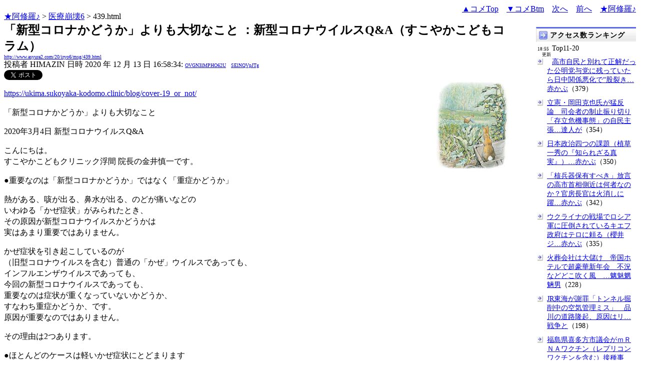

--- FILE ---
content_type: text/html
request_url: http://www.asyura2.com/20/iryo6/msg/439.html
body_size: 25502
content:
<!DOCTYPE HTML PUBLIC "-//W3C//DTD HTML 4.01 Transitional//EN">
<HTML lang="ja-JP">
<head>
<!-- as gtag.js start 20250822 -->

<!-- as gtag.js end -->
<meta http-equiv="Content-type" content="text/html; charset=Shift_JIS">
<title>「新型コロナかどうか」よりも大切なこと ：新型コロナウイルスQ&A（すこやかこどもコラム） HIMAZIN</title>

 
 

<!-- html head csstype start 20201006 -->
<meta name="viewport" content="width=device-width, initial-scale=1.0">
<META http-equiv="Content-Style-Type" content="text/css">
<link rel="stylesheet" type="text/css" href="http://www.asyura2.com/css/delCmtD.css" title="standard" >
<link rel="alternate stylesheet" type="text/css" href="http://www.asyura2.com/css/delCmtV.css" title="alternate" >

<link rel="stylesheet" type="text/css" media="screen and (max-width: 799px)" href="http://www.asyura2.com/css/smart1.css">
<link rel="stylesheet" type="text/css" media="screen and (min-width: 800px)" href="http://www.asyura2.com/css/newstyle2020.css" >

<link rel="stylesheet" type="text/css" href="http://www.asyura.us/hks/css/user.css">
<META http-equiv="Content-Script-Type" content="text/javascript">
<script type="text/javascript" src="/js/javascript.js"></script>
<script type="text/javascript" src="/js/styleswitcher.js"></script>
<meta name="referrer" content="unsafe-url">
<!-- html head csstype end -->

<!-- ad head start 2025102213 -->
<script type="text/javascript">
  var microadCompass = microadCompass || {};
  microadCompass.queue = microadCompass.queue || [];
</script>
<script type="text/javascript" charset="UTF-8" src="//j.microad.net/js/compass.js" onload="new microadCompass.AdInitializer().initialize();" async></script>
<!-- ad head end -->
</head>
<BODY>
<a name="top"></a>
<!-- なにも変更しなくてＯＫ カウンターを時々変更する。-->


<!-- kiji top style start 20200531 -->
<div id="kiji-upper">
  <!--  ひだり　start　-->
  <div id="kiji-upper-left">

<a href="../../../index.html">★阿修羅♪</a>  &gt; <a href="../index.html">医療崩壊6</a> &gt; 439.html
<!-- asgifcounter del p2 <img src ="/cnt/001/c/Count__.cgi?ft=0&dd=C&comma=T&df=iryo6_439"> --> 
<!-- count view start 20201014 -->
<div id="counterblock" style="display: inline-block; _display: inline;"></div><script>var counterblock = document.getElementById('counterblock');counterblock.insertAdjacentHTML( 'beforebegin', '<iframe src="http://www.asyura2.com/cnt/a2.php?ref=' + document.referrer + '&url=' + location.href + '"  height="30" width="90" frameborder="0" scrolling="no"></iframe>' );</script>
<!-- count view end -->

  </div>
  <!--  ひだり　ここまで　-->
  <!--  中央　ここから　-->
  <div id="kiji-upper-center">	
  </div>
  <!--  中央　ここまで　-->
  <!--　右側　ここから-->
  <div id="kiji-upper-right">

        <div align="right"><a href="#ctop">▲コメTop</a>　<a href="#cbtm">▼コメBtm</a>　<a href="440.html">次へ</a>　<a href="438.html">前へ</a>　<a href="../../../index.html">★阿修羅♪</a><!-- スマホ用リンク20180813 --></div>

  </div>
  <!--　右側　ここまで-->
</div>
<!-- kiji top style end -->

<!-- box sumaho start 20251018 -->

<!-- box sumaho end -->


<!-- ２カラム　上部　開始-->
<div id="post-content">
    <div id="main-content-left">
<!-- ２カラム　上部　終了-->




<font size="+2"><b>「新型コロナかどうか」よりも大切なこと ：新型コロナウイルスQ&A（すこやかこどもコラム）</b></font><br>
<font size=1><a href="http://www.asyura2.com/20/iryo6/msg/439.html">http://www.asyura2.com/20/iryo6/msg/439.html</a></font><br>
<siname> 投稿者 HIMAZIN 日時 2020 年 12 月 13 日 16:58:34: <font size=1><a href="https://www.google.com/search?hl=ja&ie=Shift_JIS&q=site%3Awww.asyura2.com&q=OVGN3lMPHO62U" target="_blank">OVGN3lMPHO62U</a>　<a href="http://www.asyura2.com/acpn/s/se/sel/SElNQVpJTg/index.html" target="_blank">SElNQVpJTg</a></font>
 

<!-- snsshare01 start 20190302 -->
<table border="0" cellpadding="0" cellspacing="0">
<tr><td bordercolor="0">
<!-- twitter -->
<a href="https://twitter.com/share" class="twitter-share-button">Tweet</a>
</td><td bordercolor="0">
<!-- FBいいね！-->
　<div class="fb-like" expr:data-href="data:post.url" data-layout="button_count" data-action="like" data-show-faces="false" data-share="true"></div>
</td>
</tr></table>
<!-- snsshare01 end -->

 

<!-- asadbox main top start 20251116 -->
<div id="2b4ffed17c790d66cc6c0b8cd4cfeb53" >
  <script type="text/javascript">
    microadCompass.queue.push({
      "spot": "2b4ffed17c790d66cc6c0b8cd4cfeb53"
    });
  </script>
</div>
<!-- asadbox main top end -->




<!-- 070903 peter start -->
 
<img src="http://www.asyura.us/peterimg/1019.gif" align="right">
 
<!-- 070903 peter end -->


<p> 




<a href="https://ukima.sukoyaka-kodomo.clinic/blog/cover-19_or_not/" target="_blank">https://ukima.sukoyaka-kodomo.clinic/blog/cover-19_or_not/</a><p>
「新型コロナかどうか」よりも大切なこと<p>
    2020年3月4日 新型コロナウイルスQ&A <p>
こんにちは。<br>
すこやかこどもクリニック浮間 院長の金井慎一です。<p>
●重要なのは「新型コロナかどうか」ではなく「重症かどうか」<p>
熱がある、咳が出る、鼻水が出る、のどが痛いなどの<br>
いわゆる「かぜ症状」がみられたとき、<br>
その原因が新型コロナウイルスかどうかは<br>
実はあまり重要ではありません。<p>
かぜ症状を引き起こしているのが<br>
（旧型コロナウイルスを含む）普通の「かぜ」ウイルスであっても、<br>
インフルエンザウイルスであっても、<br>
今回の新型コロナウイルスであっても、<br>
重要なのは症状が重くなっていないかどうか、<br>
すなわち重症かどうか、です。<br>
原因が重要なのではありません。<p>
その理由は2つあります。<p>
●ほとんどのケースは軽いかぜ症状にとどまります<p>
1つ目の理由は、<br>
原因が何であっても、<br>
そのほとんどは発熱・咳・鼻汁・咽頭痛などの<br>
軽い症状が出るだけで、<br>
重症化するケースはほとんどないということです。<p>
ここでいう「重症」とは単に熱が高いということとは違います。<br>
普通のかぜでもインフルエンザでも<br>
40℃近い熱が出ることはよくあることです。<br>
熱の高い低いが重症度にそのまま結びつくわけではありません。<p>
医学的にいう「重症」とは、<br>
輸液や酸素投与・人工呼吸など、<br>
医学的なサポートがないと生活を送ることが困難な状態を指します。<p>
これまでの世界中からの報告をみる限り、<br>
今回の新型コロナウイルス感染症でも、<br>
かかってしまった人全てがバタバタと肺炎で倒れているような状況ではありません。<br>
ほとんどの人は軽い「かぜ症状」のみで治っていくのです。<p>
原因がなんであれ、<br>
症状が「かぜ」にとどまっている状況であれば、<br>
それは「かぜ」として扱うことが妥当なのです。<p>
もちろん原因が何であれ、<br>
他の人にうつしてしまう病気であることに何ら変わりはありませんので、<br>
マスクをして飛沫が飛び散らないようにしたり、<br>
こまめに手洗いをしたり、<br>
家庭内で使用するタオルを分けたり、<br>
他の人との接触や外出をできるだけ避けたりといった<br>
対応が必要になります。<p>
もう一度言いますが、これらの対応は<br>
新型コロナウイルス感染症だからこそ行う、というものではありません。<br>
かぜでもインフルエンザでも当然行わなければならないことです。<p>
●特別な治療法はない<p>
理由の2つ目は、<br>
特別な治療法がないことです。<p>
先ほども書きましたが、<br>
普通の風邪でもインフルエンザでも<br>
新型コロナウイルス感染症であっても<br>
基本的には何もしなくても自然に治っていく病気です。<p>
治療薬がない、と聞くと<br>
すごく不安に思われる方もいらっしゃるとは思いますが、<br>
治療薬がないという状況は<br>
何も新型コロナウイルス感染症に限ったことではありません。<p>
「治療薬」をどう定義するかというのも<br>
難しい問題ではありますが、<br>
仮にそれを<br>
・使えばすぐに治る<br>
・使わなければ治らない<br>
ものであるとするのなら、<br>
かぜにもインフルエンザにも「治療薬」は存在しません。<p>
●抗インフルエンザ薬は全員が必ず使うべき薬、ではありません<p>
インフルエンザにはタミフルやリレンザがあるじゃないか！<br>
というご意見もあるかもしれませんが、<br>
実はそれらの「抗インフルエンザ薬」も<br>
「使わなければ治らない、使えばあっという間に治る」<br>
というものではありません。<br>
抗インフルエンザ薬の効果は、ざっくりいうと<br>
「熱などの症状が出る期間を1日ぐらい短くする」<br>
程度のものです。<br>
嘔吐や下痢などの副作用で余計にしんどくなることもありえますので、<br>
少なくとも全員に一律に使用した方がいいとは言えないのです。<p>
●「かぜ薬」はかぜを治す薬ではありません<p>
「かぜ薬」も同様です。<br>
「かぜ薬」は「かぜを治す薬」ではありません。<br>
「かぜ薬」は「かぜの症状を緩和する薬」です。<br>
かぜ薬を飲んだからといって<br>
「あっという間に症状がなくなり、人にうつさなくなる」<br>
わけでは決してありません。<br>
加えて、かぜの予防や重症化を防ぐ効果もありません。<br>
あくまでもご本人の自覚的なつらさを和らげ、<br>
かぜが自然に治るまで、少しでも快適に過ごせるようにするためのものです。<br>
ですので、かぜを引いた本人が特段つらさを自覚していないのであれば、<br>
解熱薬を含むかぜ薬の出番はほとんどないのです。<p>
●副作用の問題の方が大きくなることも<p>
抗HIV薬や抗インフルエンザ薬、吸入ステロイド薬を<br>
新型コロナウイルス感染症の患者さんに投与して、<br>
かつ効果があった、というような報告もいくつかなされていますが、<br>
あれも患者さん全員に一律に使用すればよいというものではありません。<br>
ああいった患者さんに（半ば実験的に）薬の投与が行われるのは、<br>
その患者さんの状態的に「後がない」からです。<br>
呼吸障害が強すぎて、このままでは命の危険がある、<br>
というような状況であれば、多少の副作用が出たとしても<br>
救命につながりうる治療を試すことに合理性はありますが、<br>
症状がそこまでひどくない方に<br>
ある程度副作用が出ることがわかっている薬を<br>
バンバン出すわけにはいきません。<p>
元々何もしなくても治っていく見込みが高い病気なのですから、<br>
「治療薬」を投与するメリットはとてもとても小さいのです。<br>
むしろ副作用によるデメリットの方が<br>
遥かに大きくなる可能性が非常に高いです。<p>
かぜであっても、インフルエンザであっても、<br>
新型コロナウイルス感染症であっても、<br>
症状が軽症である限りは、<br>
無理をせず、食事と睡眠をしっかりとって、<br>
自宅でゆっくり休むことが<br>
個人レベルでみても社会レベルでみても<br>
ベストな対応なのです。<p>
●重症化のサインには要注意<p>
ただし、<br>
・苦しそうな呼吸をしている<br>
・食事や水分がほとんど摂れない<br>
・おしっこの量が減ってきた<br>
・意識の状態や反応がおかしい<br>
などがあれば、それは重症化のサインです。<br>
新型コロナウイルス感染症に限らず、<br>
かぜやインフルエンザでも重症になってしまう可能性は常にありますので、<br>
新型コロナかどうかのみにとらわれるのではなく、<br>
重症化のサインがみられたら、<br>
できるだけ早く医療機関を受診してください。<p>
（もし、新型コロナウイルス感染症であることがはっきりしている方と<br>
2週間以内に接触したことがある場合は、<br>
受診の前に必ず医療機関もしくは帰国者・接触者相談センターに<br>
電話で相談をしてください）<p>
●「新型コロナ」かもしれなくても<p>
いかがでしょうか？<br>
発熱・咳・鼻汁・咽頭痛などがみられたとき、<br>
「新型コロナウイルス感染症だったらどうしよう」と<br>
不安に思う気持ちはよくわかりますが、<br>
これまでに得られているデータから考えて、<br>
「まあ新型コロナかもしれないけど、やることはそんなに変わらないんだな」<br>
というように考え方を切り替えることは<br>
やはり難しいことでしょうか？<p>
熱や咳があるからといって、<br>
何が何でも4日間は自宅で様子を見なければならない<br>
というようなことはありません。<br>
「つらそう」「普段と様子が違う」「心配だ」ということがあれば、<br>
これまで通りクリニックを受診していただいて大丈夫です。<p>
また、何か疑問に思われることがあれば<br>
いつでも遠慮なくお尋ねください。<br>
クリニックの役割はそこにあると考えています。<p>
みなさんが日々の生活をすこやかに送れますように。 
　<p>
<!-- snsshare02 start 20160723 -->
<!-- snsshare02 end -->

<!-- asadbox main kijisita start 20251116 -->

<table><tr><td>

<!-- fluct 20250822 300x250_Web_インライン_ミドル1 start -->
<!--  下記タグ群を広告を挿入したい位置に記載してください  -->
<link rel="preload" as="script" href="https://pdn.adingo.jp/p.js">
<link rel="preconnect" href="https://sh.adingo.jp" crossorigin="use-credentials">

<!--      fluct ユニット名「fluct-unit-1000299096-1」     -->
<div class="fluct-unit-1000299096-1"></div>

<!--      fluct グループ名「阿修羅掲示板_300x250_Web_インライン_ミドル1」      -->
<script type="text/javascript" src="https://pdn.adingo.jp/p.js" async></script>
<script type="text/javascript">
  var fluctAdScript = fluctAdScript || {};
  fluctAdScript.cmd = fluctAdScript.cmd || [];
  fluctAdScript.cmd.push(function (cmd) {
    cmd.setGamTargetingMap('%%PATTERN:TARGETINGMAP%%');
    cmd.requestAdByGroup("1000188708")
      .setGpid('%%ADUNIT%%')
      .display(".fluct-unit-1000299096-1", "1000299096");
  });
</script>
<!-- fluct 20250822 end -->

</td><td>

<!-- microad 20251109四角　01 -->
<div id="eed5e832ce222a60d1fa3be95dbf1fe7" >
  <script type="text/javascript">
    microadCompass.queue.push({
      "spot": "eed5e832ce222a60d1fa3be95dbf1fe7"
    });
  </script>
</div>

</td></tr></table>
<!-- asadbox main kijisita end -->







<!-- AsyuraHKS name01 start 20180823 -->
<div align="left">
<table border="1" cellpadding="1" cellspacing="1" bordercolor="#0000FF">
  <tr><td>
<form method="post" action="http://www.asyura.us/hks/hks_outline_add.php" target="_blank">
	<input type="submit" name="btnHakushu" value="　　◎この記事・コメントに拍手◎　　" class="smart_submit" >
　　<a href="http://www.asyura.us/hks/ranking_list.php" target="_blank">拍手はせず、拍手一覧を見る</a>
</form>
</td></tr>
</table>
</div>
<!-- AsyuraHKSEnd -->

<!-- add ＞＞ -->

<p>
<form name="commentForm" method="post" action="">
<table  class="bluetable" border="0" align="center" bordercolor="#0000ff" cellpadding="1" cellspacing="1">

<a name="ctop"></a>
  <tr>
    <th class="cell" ><div align="center">コメント</div></th>
  </tr>
<!--top: comment:1:-->
<tr>
	<td class="cell" valign="top">
		<table width="100%" border="0" cellpadding="0"><tr><td>
			<a name="c1"></a>1. 
<!--asid2id:cGh5emt2eldjV2M=: -->

<!--asid2cnt:84:22:-->

<!--spwdcnt:1580:527:-->

<!--pennamebase64:gmCCbQ:-->
 <a href="http://www.asyura2.com/acpn/g/gm/gmc/gmCCbQ/index.html" target="_blank">ＡＮ<font size=1>[1580] gmCCbQ</font></a> <a href="http://www.asyura2.com/20/iryo6/msg/439.html#c1" target="_blank">2020年12月13日 18:24:27</a>
 : <font size=1><a href="http://www.google.com/search?hl=ja&ie=Shift_JIS&q=7TkzMLzxKM" target="_blank">7TkzMLzxKM</a>
</font> : <font size=1><a href="http://www.asyura2.com/acat/c/cg/cgh/cGh5emt2eldjV2M=/index.html" target="_blank">cGh5emt2eldjV2M=</a>[84]
</font>
      <input type="checkbox" name="delete_idx" value="1">

<a href="javascript:requestCommentDel('http://www.asyura2.com/20/iryo6/msg/439.html#c1')"><font size="2">報告</font></a>

		</td><td>
			<div align="right"><a href="#ctop">▲</a><a href="#c0">△</a><a href="#c2">▽</a><a href="#cbtm">▼</a></div>
		</td></tr></table>
<!--comment_body_from-->いやぁ、100％同感です（ってのはなかなか珍しい(笑)）。<p>　これ、2020年3月4日に書かれているんですね。<br>　市井の医師の慧眼に敬服です。<br>　それに引き換え、メディアに登場する「専門家」たちの馬鹿っぷりはなんだ！！<br><!--comment_body_end-->
	</td>
  </tr>
<!--end: comment:1:-->

<!--top: comment:2:-->
<tr>
	<td class="smallcell" valign="top">
		<table width="100%" border="0" cellpadding="0"><tr><td>
			<a name="c2"></a>2. 
<!--asid2id:elN6T0Y3bk9zbS4=: -->

<!--asid2cnt:1:0:-->
<a href="http://www.asyura2.com/20/iryo6/msg/439.html#c2" target="_blank">2020年12月13日 18:28:58</a>
: <font size=1><a href="http://www.google.com/search?hl=ja&ie=Shift_JIS&q=WJeP8v1HP6" target="_blank">WJeP8v1HP6</a>
</font> : <font size=1><a href="http://www.asyura2.com/acat/e/el/eln/elN6T0Y3bk9zbS4=/index.html" target="_blank">elN6T0Y3bk9zbS4=</a>[1]
</font>
      <input type="checkbox" name="delete_idx" value="2">

<a href="javascript:requestCommentDel('http://www.asyura2.com/20/iryo6/msg/439.html#c2')"><font size="2">報告</font></a>

		</td><td>
			<div align="right"><a href="#ctop">▲</a><a href="#c1">△</a><a href="#c3">▽</a><a href="#cbtm">▼</a></div>
		</td></tr></table>
<!--comment_body_from-->この投稿はあなたの役に立ちましたか？<p>役に立った　　&#8413;&#8413;◯&#8413;<!--comment_body_end-->
	</td>
  </tr>
<!--end: comment:2:-->

<!--top: comment:3:-->
<tr>
	<td class="smallcell" valign="top">
		<table width="100%" border="0" cellpadding="0"><tr><td>
			<a name="c3" id="c3"></a>3. 
<!--asid2id:TUNLZlZyNDM5MEk=: -->

<!--asid2cnt:102:28:-->
<a href="http://www.asyura2.com/20/iryo6/msg/439.html#c3" target="_blank">2020年12月13日 19:10:05</a>
: <font size=1><a href="http://www.google.com/search?hl=ja&ie=Shift_JIS&q=JGAwzQDHmQ" target="_blank">JGAwzQDHmQ</a>
</font> : <font size=1><a href="http://www.asyura2.com/acat/t/tu/tun/TUNLZlZyNDM5MEk=/index.html" target="_blank">TUNLZlZyNDM5MEk=</a>[102]
</font>
      <input type="checkbox" name="delete_idx" value="3">

<a href="javascript:requestCommentDel('http://www.asyura2.com/20/iryo6/msg/439.html#c3')"><font size="2">報告</font></a>

		</td><td>
			<div align="right"><a href="#ctop">▲</a><a href="#c2">△</a><a href="#c4">▽</a><a href="#cbtm">▼</a></div>
		</td></tr></table>
<!--comment_body_from--><br>私も100%同感です。<p>マトモな対処方法はありますよね。<br>防疫成功国がいくつも存在しているんですから。<p>疫病発生由来に疑惑があるので、<br>防疫方法に政治的攻略も含めなけれならないのが、<br>この疫病対策の難しい所ですが、<br>だからこそ島国では防疫を成功させやすい。<p>正気の政治家を起用しなくてはならない理由はここにもあります。<br><!--comment_body_end-->
	</td>
  </tr>
<!--end: comment:3:-->

<!--top: comment:4:-->
<tr>
	<td class="smallcell" valign="top">
		<table width="100%" border="0" cellpadding="0"><tr><td>
			<a name="c4"></a>4. 
<!--asid2id:WUJzR2JRUlFERkE=: -->

<!--asid2cnt:335:64:-->
<a href="http://www.asyura2.com/20/iryo6/msg/439.html#c4" target="_blank">2020年12月14日 01:51:05</a>
: <font size=1><a href="http://www.google.com/search?hl=ja&ie=Shift_JIS&q=5M57i6RQAo" target="_blank">5M57i6RQAo</a>
</font> : <font size=1><a href="http://www.asyura2.com/acat/w/wu/wuj/WUJzR2JRUlFERkE=/index.html" target="_blank">WUJzR2JRUlFERkE=</a>[335]
</font>
      <input type="checkbox" name="delete_idx" value="4">

<a href="javascript:requestCommentDel('http://www.asyura2.com/20/iryo6/msg/439.html#c4')"><font size="2">報告</font></a>

		</td><td>
			<div align="right"><a href="#ctop">▲</a><a href="#c3">△</a><a href="#c5">▽</a><a href="#cbtm">▼</a></div>
		</td></tr></table>
<!--comment_body_from-->&gt;ほとんどのケースは軽いかぜ症状にとどまります <p>デタラメだね。<p>軽症でも、呼吸困難、倦怠感、嗅覚異常、脱毛などの<br>深刻な後遺症に悩む人がたくさんいる。<p>大したことはないというのは無責任の極みだね。<br><!--comment_body_end-->
	</td>
  </tr>
<!--end: comment:4:-->

<!--top: comment:5:-->
<tr>
	<td class="smallcell" valign="top">
		<table width="100%" border="0" cellpadding="0"><tr><td>
			<a name="c5"></a>5. 
<!--asid2id:Mi9ucHk2NnhXQkU=: -->

<!--asid2cnt:25:37:-->
<a href="http://www.asyura2.com/20/iryo6/msg/439.html#c5" target="_blank">2020年12月14日 03:57:25</a>
: <font size=1><a href="http://www.google.com/search?hl=ja&ie=Shift_JIS&q=vukwcH5gBc" target="_blank">vukwcH5gBc</a>
</font> : <font size=1><a href="http://www.asyura2.com/acat/m/mi/mi9/Mi9ucHk2NnhXQkU=/index.html" target="_blank">Mi9ucHk2NnhXQkU=</a>[25]
</font>
      <input type="checkbox" name="delete_idx" value="5">

<a href="javascript:requestCommentDel('http://www.asyura2.com/20/iryo6/msg/439.html#c5')"><font size="2">報告</font></a>

		</td><td>
			<div align="right"><a href="#ctop">▲</a><a href="#c4">△</a><a href="#c6">▽</a><a href="#cbtm">▼</a></div>
		</td></tr></table>
<!--comment_body_from-->コロナウイルスによりバカとそうでない者がはっきりと分かってくる。<br>それが選別ということだ。<!--comment_body_end-->
	</td>
  </tr>
<!--end: comment:5:-->

<!--top: comment:6:-->
<tr>
	<td class="smallcell" valign="top">
		<table width="100%" border="0" cellpadding="0"><tr><td>
			<a name="c6"></a>6. 
<!--asid2id:bEl3dktxTHpobW8=: -->

<!--asid2cnt:4:4:-->
<a href="http://www.asyura2.com/20/iryo6/msg/439.html#c6" target="_blank">2020年12月14日 08:04:16</a>
: <font size=1><a href="http://www.google.com/search?hl=ja&ie=Shift_JIS&q=YIMJDRyeus" target="_blank">YIMJDRyeus</a>
</font> : <font size=1><a href="http://www.asyura2.com/acat/b/be/bel/bEl3dktxTHpobW8=/index.html" target="_blank">bEl3dktxTHpobW8=</a>[4]
</font>
      <input type="checkbox" name="delete_idx" value="6">

<a href="javascript:requestCommentDel('http://www.asyura2.com/20/iryo6/msg/439.html#c6')"><font size="2">報告</font></a>

		</td><td>
			<div align="right"><a href="#ctop">▲</a><a href="#c5">△</a><a href="#c7">▽</a><a href="#cbtm">▼</a></div>
		</td></tr></table>
<!--comment_body_from-->正気の政治家って。。。<p>野党政治家のほうが、このデマコロナに対策に全面賛同の上、自民党／東京都以上のPCR検査全面依存を計画してるのに。。。<p>いないよ正気の政治家なんぞ。<!--comment_body_end-->
	</td>
  </tr>
<!--end: comment:6:-->

<!--top: comment:7:-->
<tr>
	<td class="smallcell" valign="top">
		<table width="100%" border="0" cellpadding="0"><tr><td>
			<a name="c7"></a>7. 
<!--asid2id:OS85SVViNFVpMmc=: -->

<!--asid2cnt:1:0:-->
<a href="http://www.asyura2.com/20/iryo6/msg/439.html#c7" target="_blank">2020年12月14日 14:17:32</a>
: <font size=1><a href="http://www.google.com/search?hl=ja&ie=Shift_JIS&q=LsSjGw3HnA" target="_blank">LsSjGw3HnA</a>
</font> : <font size=1><a href="http://www.asyura2.com/acat/o/os/os8/OS85SVViNFVpMmc=/index.html" target="_blank">OS85SVViNFVpMmc=</a>[1]
</font>
      <input type="checkbox" name="delete_idx" value="7">

<a href="javascript:requestCommentDel('http://www.asyura2.com/20/iryo6/msg/439.html#c7')"><font size="2">報告</font></a>

		</td><td>
			<div align="right"><a href="#ctop">▲</a><a href="#c6">△</a><a href="#c8">▽</a><a href="#cbtm">▼</a></div>
		</td></tr></table>
<!--comment_body_from-->しごくもっともな意見です。<br>こんなウイルスは早く5類相当にしないと、日本が滅びます。<br>最近はバカバカしくて、テレビや新聞は見てません。<!--comment_body_end-->
	</td>
  </tr>
<!--end: comment:7:-->

<!--top: comment:8:-->
<tr>
	<td class="cell" valign="top">
		<table width="100%" border="0" cellpadding="0"><tr><td>
			<a name="c8"></a>8. 
<!--asid2id:LkhZYlA1U2hBQnM=: -->

<!--asid2cnt:325:90:-->

<!--spwdcnt:1465:1841:-->

<!--pennamebase64:SElNQVpJTg:-->
 <a href="http://www.asyura2.com/acpn/s/se/sel/SElNQVpJTg/index.html" target="_blank">HIMAZIN<font size=1>[1465] SElNQVpJTg</font></a> <a href="http://www.asyura2.com/20/iryo6/msg/439.html#c8" target="_blank">2020年12月14日 15:40:45</a>
 : <font size=1><a href="http://www.google.com/search?hl=ja&ie=Shift_JIS&q=kQ8LPsZjUk" target="_blank">kQ8LPsZjUk</a>
</font> : <font size=1><a href="http://www.asyura2.com/acat/l/lk/lkh/LkhZYlA1U2hBQnM=/index.html" target="_blank">LkhZYlA1U2hBQnM=</a>[325]
</font>
      <input type="checkbox" name="delete_idx" value="8">

<a href="javascript:requestCommentDel('http://www.asyura2.com/20/iryo6/msg/439.html#c8')"><font size="2">報告</font></a>

		</td><td>
			<div align="right"><a href="#ctop">▲</a><a href="#c7">△</a><a href="#c9">▽</a><a href="#cbtm">▼</a></div>
		</td></tr></table>
<!--comment_body_from--><a href="#c4">>>4</a><p>PCR検査の信頼性が無い以上、本当に新型コロナによる後遺症であるかは疑わしいですね。<!--comment_body_end-->
	</td>
  </tr>
<!--end: comment:8:-->

<!--top: comment:9:-->
<tr>
	<td class="cell" valign="top">
		<table width="100%" border="0" cellpadding="0"><tr><td>
			<a name="c9"></a>9. 
<!--asid2id:cGh5emt2eldjV2M=: -->

<!--asid2cnt:88:23:-->

<!--spwdcnt:1584:528:-->

<!--pennamebase64:gmCCbQ:-->
 <a href="http://www.asyura2.com/acpn/g/gm/gmc/gmCCbQ/index.html" target="_blank">ＡＮ<font size=1>[1584] gmCCbQ</font></a> <a href="http://www.asyura2.com/20/iryo6/msg/439.html#c9" target="_blank">2020年12月14日 16:35:29</a>
 : <font size=1><a href="http://www.google.com/search?hl=ja&ie=Shift_JIS&q=7TkzMLzxKM" target="_blank">7TkzMLzxKM</a>
</font> : <font size=1><a href="http://www.asyura2.com/acat/c/cg/cgh/cGh5emt2eldjV2M=/index.html" target="_blank">cGh5emt2eldjV2M=</a>[88]
</font>
      <input type="checkbox" name="delete_idx" value="9">

<a href="javascript:requestCommentDel('http://www.asyura2.com/20/iryo6/msg/439.html#c9')"><font size="2">報告</font></a>

		</td><td>
			<div align="right"><a href="#ctop">▲</a><a href="#c8">△</a><a href="#c10">▽</a><a href="#cbtm">▼</a></div>
		</td></tr></table>
<!--comment_body_from--><a href="#c4">>>4</a>. 魑魅魍魎男さん<p>＞呼吸困難、倦怠感、嗅覚異常、脱毛など<p>　おお、それって、まさに放射線障害による症状ですね！<br>　魑魅魍魎男さんが警告し続けてきたことの実証ですね。<p>　もしかすると放射線でダメージを受けていたところに、新コロウイルスが背中を押したのかも知れません。　だとすると、旧コロナのような”普通感冒”でも同じことが起きることは十分に考えられます。<br>　これからの日本、恐怖に苛まれながら生きていくしかないんですね。<br><!--comment_body_end-->
	</td>
  </tr>
<!--end: comment:9:-->

<!--top: comment:10:-->
<tr>
	<td class="cell" valign="top">
		<table width="100%" border="0" cellpadding="0"><tr><td>
			<a name="c10"></a>10. 
<!--asid2id:cGh5emt2eldjV2M=: -->

<!--asid2cnt:94:23:-->

<!--spwdcnt:1590:528:-->

<!--pennamebase64:gmCCbQ:-->
 <a href="http://www.asyura2.com/acpn/g/gm/gmc/gmCCbQ/index.html" target="_blank">ＡＮ<font size=1>[1590] gmCCbQ</font></a> <a href="http://www.asyura2.com/20/iryo6/msg/439.html#c10" target="_blank">2020年12月14日 18:48:34</a>
 : <font size=1><a href="http://www.google.com/search?hl=ja&ie=Shift_JIS&q=7TkzMLzxKM" target="_blank">7TkzMLzxKM</a>
</font> : <font size=1><a href="http://www.asyura2.com/acat/c/cg/cgh/cGh5emt2eldjV2M=/index.html" target="_blank">cGh5emt2eldjV2M=</a>[94]
</font>
      <input type="checkbox" name="delete_idx" value="10">

<a href="javascript:requestCommentDel('http://www.asyura2.com/20/iryo6/msg/439.html#c10')"><font size="2">報告</font></a>

		</td><td>
			<div align="right"><a href="#ctop">▲</a><a href="#c9">△</a><a href="#c11">▽</a><a href="#cbtm">▼</a></div>
		</td></tr></table>
<!--comment_body_from-->一応、真面目なコメントも書いて置きます。<p>　呼吸困難は分かりませんが、「倦怠感、嗅覚異常、脱毛」は、抗がん剤や免疫抑制剤（いずれも新コロの治療に使われる）による典型的な副反応（＝副作用）です。<br>　また全てストレス障害の症状でもあり、コロナ禍はＰＣＲ陽性者に多大なストレスを与えるわけですから、これも原因として有力でしょう。<p>　いずれにしても、「後遺症」の統計的研究には（ワクチンの有効性と同様に）長い時間が必要で、簡単には結論は出ません。<p>　もちろん、だからといって放置して良いわけではないのですが、小生は原点に立ち返って、元記事のように”冷静に”考えることを願っているわけです。<br><!--comment_body_end-->
	</td>
  </tr>
<!--end: comment:10:-->
<!-- as ad come tbm1 start 20180811 -->
</table>

<table  class="bluetable" border="0" align="center" bordercolor="#0000ff" cellpadding="1" cellspacing="1" >
<!-- as ad come tbend -->

<!--top: comment:11:-->
<tr>
	<td class="smallcell" valign="top">
		<table width="100%" border="0" cellpadding="0"><tr><td>
			<a name="c11"></a>11. 
<!--asid2id:a1RlaTAzaWFBaFk=: -->

<!--asid2cnt:1:0:-->
<a href="http://www.asyura2.com/20/iryo6/msg/439.html#c11" target="_blank">2020年12月15日 01:51:50</a>
: <font size=1><a href="http://www.google.com/search?hl=ja&ie=Shift_JIS&q=4pe8WTMZas" target="_blank">4pe8WTMZas</a>
</font> : <font size=1><a href="http://www.asyura2.com/acat/a/a1/a1r/a1RlaTAzaWFBaFk=/index.html" target="_blank">a1RlaTAzaWFBaFk=</a>[1]
</font>
      <input type="checkbox" name="delete_idx" value="11">

<a href="javascript:requestCommentDel('http://www.asyura2.com/20/iryo6/msg/439.html#c11')"><font size="2">報告</font></a>

		</td><td>
			<div align="right"><a href="#ctop">▲</a><a href="#c10">△</a><a href="#c12">▽</a><a href="#cbtm">▼</a></div>
		</td></tr></table>
<!--comment_body_from-->冷静な記事ですね。<br>コロナだろうがインフルだろうが風邪だろうが、重症、急死することもそりゃあると。<br>コロナだろうがインフルだろうが風邪だろうが、自然に治るものと。<br>コロナだろうがインフルだろうが風邪だろうが、治す薬はない、自然に治るまでの辛さを緩和するだけと。<br>コロナだろうがインフルだろうが風邪だろうが、風邪症状なら風邪でよいと。<br>コロナだろうがインフルだろうが風邪だろうが、マスク、手洗い、接触･外出控えで注意は風邪と同じと。<br>コロナだろうがインフルだろうが風邪だろうが、ほとんどは軽症で治ると。<br>コロナだろうがインフルだろうが風邪だろうが、軽症なら無理やめ、食事、睡眠でいいと。<br>コロナだろうがインフルだろうが風邪だろうが、呼吸困難、食事･水摂れない、意識がおかしいなら病院に行くと。<br>コロナだろうがインフルだろうが風邪だろうが、以上やることは風邪と同じと。<p>ということでようは風邪なわけですね。<br><!--comment_body_end-->
	</td>
  </tr>
<!--end: comment:11:-->

<!--top: comment:12:-->
<tr>
	<td class="smallcell" valign="top">
		<table width="100%" border="0" cellpadding="0"><tr><td>
			<a name="c12"></a>12. 
<!--asid2id:a1RlaTAzaWFBaFk=: -->

<!--asid2cnt:2:0:-->
<a href="http://www.asyura2.com/20/iryo6/msg/439.html#c12" target="_blank">2020年12月15日 02:02:07</a>
: <font size=1><a href="http://www.google.com/search?hl=ja&ie=Shift_JIS&q=4pe8WTMZas" target="_blank">4pe8WTMZas</a>
</font> : <font size=1><a href="http://www.asyura2.com/acat/a/a1/a1r/a1RlaTAzaWFBaFk=/index.html" target="_blank">a1RlaTAzaWFBaFk=</a>[2]
</font>
      <input type="checkbox" name="delete_idx" value="12">

<a href="javascript:requestCommentDel('http://www.asyura2.com/20/iryo6/msg/439.html#c12')"><font size="2">報告</font></a>

		</td><td>
			<div align="right"><a href="#ctop">▲</a><a href="#c11">△</a><a href="#c13">▽</a><a href="#cbtm">▼</a></div>
		</td></tr></table>
<!--comment_body_from-->後遺症があったとすれば、「コロナだ大変だ、スワッ！呼吸挿管だ投薬だ」とか治療でやられたんですよね。そもそもコロナとされ挿管による死者が出たという話も確かありましたよね。治療は怖い。<br><!--comment_body_end-->
	</td>
  </tr>
<!--end: comment:12:-->

<!--top: comment:13:-->
<tr>
	<td class="smallcell" valign="top">
		<table width="100%" border="0" cellpadding="0"><tr><td>
			<a name="c13"></a>13. 
<!--asid2id:a1RlaTAzaWFBaFk=: -->

<!--asid2cnt:3:0:-->
<a href="http://www.asyura2.com/20/iryo6/msg/439.html#c13" target="_blank">2020年12月15日 02:05:30</a>
: <font size=1><a href="http://www.google.com/search?hl=ja&ie=Shift_JIS&q=4pe8WTMZas" target="_blank">4pe8WTMZas</a>
</font> : <font size=1><a href="http://www.asyura2.com/acat/a/a1/a1r/a1RlaTAzaWFBaFk=/index.html" target="_blank">a1RlaTAzaWFBaFk=</a>[3]
</font>
      <input type="checkbox" name="delete_idx" value="13">

<a href="javascript:requestCommentDel('http://www.asyura2.com/20/iryo6/msg/439.html#c13')"><font size="2">報告</font></a>

		</td><td>
			<div align="right"><a href="#ctop">▲</a><a href="#c12">△</a><a href="#c14">▽</a><a href="#cbtm">▼</a></div>
		</td></tr></table>
<!--comment_body_from-->重治療後の後遺症など日常茶飯事にありますよね。<!--comment_body_end-->
	</td>
  </tr>
<!--end: comment:13:-->

<!--top: comment:14:-->
<tr>
	<td class="smallcell" valign="top">
		<table width="100%" border="0" cellpadding="0"><tr><td>
			<a name="c14"></a>14. 
<!--asid2id:WWk1VDA0bXVWVGM=: -->

<!--asid2cnt:877:660:-->
<a href="http://www.asyura2.com/20/iryo6/msg/439.html#c14" target="_blank">2020年12月15日 07:05:40</a>
: <font size=1><a href="http://www.google.com/search?hl=ja&ie=Shift_JIS&q=VTH59AY6XQ" target="_blank">VTH59AY6XQ</a>
</font> : <font size=1><a href="http://www.asyura2.com/acat/w/ww/wwk/WWk1VDA0bXVWVGM=/index.html" target="_blank">WWk1VDA0bXVWVGM=</a>[877]
</font>
      <input type="checkbox" name="delete_idx" value="14">

<a href="javascript:requestCommentDel('http://www.asyura2.com/20/iryo6/msg/439.html#c14')"><font size="2">報告</font></a>

		</td><td>
			<div align="right"><a href="#ctop">▲</a><a href="#c13">△</a><a href="#c15">▽</a><a href="#cbtm">▼</a></div>
		</td></tr></table>
<!--comment_body_from-->インフルエンザの患者が消えて<br>新コロ患者が増えている<p>じゃあ、インフル患者を新コロ患者と言ってるだけ<br>ってことではないのかとバカでも考えるが<br>インフル患者が消えていることをマスコミが言わない時点で<br>この腐った国の方を治療する必要があるってこった<p>外圧、ファイザー等を所有する国際金融資本家の力によって<br>こんなバカな状態にさせられているわけだが<br>そいつらと国として対峙せず、服従してるんだから、<br>この政府は何を目的に存在しているのかって聞いてみる必要がある<br>まず朝鮮人天皇を処刑することから始めよう<br>あいつの正体はロスチャの分家の李家だから<!--comment_body_end-->
	</td>
  </tr>
<!--end: comment:14:-->

<!--top: comment:15:-->
<tr>
	<td class="cell" valign="top">
		<table width="100%" border="0" cellpadding="0"><tr><td>
			<a name="c15"></a>15. 
<!--asid2id:LkhZYlA1U2hBQnM=: -->

<!--asid2cnt:339:91:-->

<!--spwdcnt:1479:1841:-->

<!--pennamebase64:SElNQVpJTg:-->
 <a href="http://www.asyura2.com/acpn/s/se/sel/SElNQVpJTg/index.html" target="_blank">HIMAZIN<font size=1>[1479] SElNQVpJTg</font></a> <a href="http://www.asyura2.com/20/iryo6/msg/439.html#c15" target="_blank">2020年12月15日 09:18:29</a>
 : <font size=1><a href="http://www.google.com/search?hl=ja&ie=Shift_JIS&q=kQ8LPsZjUk" target="_blank">kQ8LPsZjUk</a>
</font> : <font size=1><a href="http://www.asyura2.com/acat/l/lk/lkh/LkhZYlA1U2hBQnM=/index.html" target="_blank">LkhZYlA1U2hBQnM=</a>[339]
</font>
      <input type="checkbox" name="delete_idx" value="15">

<a href="javascript:requestCommentDel('http://www.asyura2.com/20/iryo6/msg/439.html#c15')"><font size="2">報告</font></a>

		</td><td>
			<div align="right"><a href="#ctop">▲</a><a href="#c14">△</a><a href="#c16">▽</a><a href="#cbtm">▼</a></div>
		</td></tr></table>
<!--comment_body_from-->49週（11月30日～12月6日）のインフルエンザ発生状況。<br>去年同期が47200人なのに今年は63人。<br>ありえない。<br>↓<br><a href="https://www.mhlw.go.jp/content/000704000.pdf" target="_blank">https://www.mhlw.go.jp/content/000704000.pdf</a><!--comment_body_end-->
	</td>
  </tr>
<!--end: comment:15:-->

<!--top: comment:16:-->
<tr>
	<td class="smallcell" valign="top">
		<table width="100%" border="0" cellpadding="0"><tr><td>
			<a name="c16"></a>16. 
<!--asid2id:MTUuSXd2ZkdKYlk=: -->

<!--asid2cnt:1:0:-->
<a href="http://www.asyura2.com/20/iryo6/msg/439.html#c16" target="_blank">2020年12月15日 14:38:51</a>
: <font size=1><a href="http://www.google.com/search?hl=ja&ie=Shift_JIS&q=nlQBRqtR0U" target="_blank">nlQBRqtR0U</a>
</font> : <font size=1><a href="http://www.asyura2.com/acat/m/mt/mtu/MTUuSXd2ZkdKYlk=/index.html" target="_blank">MTUuSXd2ZkdKYlk=</a>[1]
</font>
      <input type="checkbox" name="delete_idx" value="16">

<a href="javascript:requestCommentDel('http://www.asyura2.com/20/iryo6/msg/439.html#c16')"><font size="2">報告</font></a>

		</td><td>
			<div align="right"><a href="#ctop">▲</a><a href="#c15">△</a><a href="#c17">▽</a><a href="#cbtm">▼</a></div>
		</td></tr></table>
<!--comment_body_from--><a href="#c15">>>15</a>さんが、政治版12/7付け「年末に向けコロナ死者3倍速で・・」で「PCR検査キットはインフルも検出するようになっている」というツイッターを引用しコメントしてる。<p>それによれば、製薬企業ロシュ・ダイアグノスティックスKKとKKスディックスバイオテックがそれぞれ販売承認申請してた「新コロナ用PCR検査キット」を当局が承認したが、それらのキットはインフルA型,B型も検出するように作られていて、9月から使用されてるとのこと。<br>ただ9月というのは間違いかも。下記に承認書類をリンクするが、販売承認された日はスディックスのキットが10月23日、ロシュのキットが11月13日だから、両キットを現場で使いだしたのは10月末以降ではないか？<br>したがって、10月末以降はインフルA/Bを検出するPCR検査が大量に行われていると考えられる。<p>ということで、<a href="#c15">>>15</a>さんの言う11月30日～12月6日の間のインフルが例年に比べ無いに等しいくらい滅茶苦茶に少ないのは、コロナPCR検査と称して<p>「インフルは全部コロナということにする」<p>とやってるからに違いない。インフル検出するコロナ検査キットの販売時期とピッタリ辻褄が合う。<p><a href="https://mobile.twitter.com/Agito_Ryuki/status/1335586358044160001" target="_blank">https://mobile.twitter.com/Agito_Ryuki/status/1335586358044160001</a><p>販売承認書類<br><a href="https://www.mhlw.go.jp/content/11124500/000690964.pdf" target="_blank">https://www.mhlw.go.jp/content/11124500/000690964.pdf</a>（スディックスバイオテック）<br><a href="https://www.mhlw.go.jp/content/11124500/000696639.pdf" target="_blank">https://www.mhlw.go.jp/content/11124500/000696639.pdf</a>（ロシュ・ダイアグノスティックス）<!--comment_body_end-->
	</td>
  </tr>
<!--end: comment:16:-->

<!--top: comment:17:-->
<tr>
	<td class="smallcell" valign="top">
		<table width="100%" border="0" cellpadding="0"><tr><td>
			<a name="c17"></a>17. 
<!--asid2id:MTUuSXd2ZkdKYlk=: -->

<!--asid2cnt:2:0:-->
<a href="http://www.asyura2.com/20/iryo6/msg/439.html#c17" target="_blank">2020年12月15日 15:10:31</a>
: <font size=1><a href="http://www.google.com/search?hl=ja&ie=Shift_JIS&q=nlQBRqtR0U" target="_blank">nlQBRqtR0U</a>
</font> : <font size=1><a href="http://www.asyura2.com/acat/m/mt/mtu/MTUuSXd2ZkdKYlk=/index.html" target="_blank">MTUuSXd2ZkdKYlk=</a>[2]
</font>
      <input type="checkbox" name="delete_idx" value="17">

<a href="javascript:requestCommentDel('http://www.asyura2.com/20/iryo6/msg/439.html#c17')"><font size="2">報告</font></a>

		</td><td>
			<div align="right"><a href="#ctop">▲</a><a href="#c16">△</a><a href="#c18">▽</a><a href="#cbtm">▼</a></div>
		</td></tr></table>
<!--comment_body_from--><a href="#c16">>>16</a>続き<br>だから、<a href="#c15">>>15</a>さんが呆れる「有り得ない事」など、元を工作して出した数値を、統計表で公表したりマスゴミ報道させれば簡単に出来る。<br>放射能の鉛遮蔽物入りモニタリングポストの捏造測定値や、経産省の統計捏造値と手口は同じ。測定装置や元データを工作してしまうわけ。<p>根っこを工作しまえば愚民や間抜けな知識人はそこまで目がいかない事を、省庁、当局、犯罪企業は知っているので、今日の連中の手口はそれがメインストリーム。<!--comment_body_end-->
	</td>
  </tr>
<!--end: comment:17:-->

<!--top: comment:18:-->
<tr>
	<td class="smallcell" valign="top">
		<table width="100%" border="0" cellpadding="0"><tr><td>
			<a name="c18"></a>18. 
<!--asid2id:WWk1VDA0bXVWVGM=: -->

<!--asid2cnt:879:661:-->
<a href="http://www.asyura2.com/20/iryo6/msg/439.html#c18" target="_blank">2020年12月15日 20:37:07</a>
: <font size=1><a href="http://www.google.com/search?hl=ja&ie=Shift_JIS&q=VTH59AY6XQ" target="_blank">VTH59AY6XQ</a>
</font> : <font size=1><a href="http://www.asyura2.com/acat/w/ww/wwk/WWk1VDA0bXVWVGM=/index.html" target="_blank">WWk1VDA0bXVWVGM=</a>[879]
</font>
      <input type="checkbox" name="delete_idx" value="18">

<a href="javascript:requestCommentDel('http://www.asyura2.com/20/iryo6/msg/439.html#c18')"><font size="2">報告</font></a>

		</td><td>
			<div align="right"><a href="#ctop">▲</a><a href="#c17">△</a><a href="#c19">▽</a><a href="#cbtm">▼</a></div>
		</td></tr></table>
<!--comment_body_from-->インフルをコロナにしたいのは、お金が出るからで<br>イタリアでは事故死でもコロナ死にカウントしていた<p>そういうインチキは昔からやっているのだ<br>製薬会社は悪魔であり、薬が効く、ワクチンが効く、と思わせるために<br>政府とマスコミを使って、民衆にトリックを見せる<br>我々人類はウイルスと戦ってきたと思わされているが、全て嘘だったのだ<br>とんでもねー連中なのだ<p><br>このスレの本文に、<br>「風邪薬は症状を軽減し、少しでも快適に過ごせるようにするためのものです。」<br>といった意味のことが書いてあるが<p>例えば、風邪で発熱するのは、熱で侵入者を殺そうとしているものだし<br>咳、鼻みず、くしゃみが出るのは、それで侵入者を外に出そうとしているもので<br>それらは風邪の症状というか、身体がまさに敵と戦っている場面なのだ<br>それを悪魔の製薬会社は邪魔して風邪が治らないようにしていることを知らなければならない<p>ああ、製薬会社だけじゃないよな<br>医者だって、マスコミだって金が欲しいだけの悪魔さ<!--comment_body_end-->
	</td>
  </tr>
<!--end: comment:18:-->

<!--top: comment:19:-->
<tr>
	<td class="smallcell" valign="top">
		<table width="100%" border="0" cellpadding="0"><tr><td>
			<a name="c19"></a>19. 
<!--asid2id:LjkvRWJmUGM5Ui4=: -->

<!--asid2cnt:3:3:-->
<a href="http://www.asyura2.com/20/iryo6/msg/439.html#c19" target="_blank">2020年12月16日 00:14:48</a>
: <font size=1><a href="http://www.google.com/search?hl=ja&ie=Shift_JIS&q=6igCSgzCGU" target="_blank">6igCSgzCGU</a>
</font> : <font size=1><a href="http://www.asyura2.com/acat/l/lj/ljk/LjkvRWJmUGM5Ui4=/index.html" target="_blank">LjkvRWJmUGM5Ui4=</a>[3]
</font>
      <input type="checkbox" name="delete_idx" value="19">

<a href="javascript:requestCommentDel('http://www.asyura2.com/20/iryo6/msg/439.html#c19')"><font size="2">報告</font></a>

		</td><td>
			<div align="right"><a href="#ctop">▲</a><a href="#c18">△</a><a href="#c20">▽</a><a href="#cbtm">▼</a></div>
		</td></tr></table>
<!--comment_body_from-->デタラメのオンパレ-ドだね。<br>阿修羅ではログが残り嘘がバレる（どこの誰とは指摘しないが）<p>第2波はこない、11月に収束すると予言した上久保教授の予言はハズレて逃亡の噂<p>まあ～仕事が一段落したら反論するけど。。。<p><a href="#c16">>>16</a><br>リアルタイムPCR　マルチプライマ－の事だね、どこが問題なのか指摘してくれない？<p><br><!--comment_body_end-->
	</td>
  </tr>
<!--end: comment:19:-->

<!--top: comment:20:-->
<tr>
	<td class="smallcell" valign="top">
		<table width="100%" border="0" cellpadding="0"><tr><td>
			<a name="c20"></a>20. 
<!--asid2id:NFo5VklERkEwZnc=: -->

<!--asid2cnt:2:0:-->
<a href="http://www.asyura2.com/20/iryo6/msg/439.html#c20" target="_blank">2020年12月16日 01:33:30</a>
: <font size=1><a href="http://www.google.com/search?hl=ja&ie=Shift_JIS&q=GZuioXOEMo" target="_blank">GZuioXOEMo</a>
</font> : <font size=1><a href="http://www.asyura2.com/acat/n/nf/nfo/NFo5VklERkEwZnc=/index.html" target="_blank">NFo5VklERkEwZnc=</a>[2]
</font>
      <input type="checkbox" name="delete_idx" value="20">

<a href="javascript:requestCommentDel('http://www.asyura2.com/20/iryo6/msg/439.html#c20')"><font size="2">報告</font></a>

		</td><td>
			<div align="right"><a href="#ctop">▲</a><a href="#c19">△</a><a href="#c21">▽</a><a href="#cbtm">▼</a></div>
		</td></tr></table>
<!--comment_body_from-->PCRというまやかしのフィルターを通すと、･･････あらふしぎ･･････トランプの票がバイデンにかわりましたとさ！<br>詐欺の手法には共通点があるようです。<!--comment_body_end-->
	</td>
  </tr>
<!--end: comment:20:-->
<!-- as ad come tbm02 start 20180811 -->
</table>

<table  class="bluetable" border="0" align="center" bordercolor="#0000ff" cellpadding="1" cellspacing="1" >
<!-- as ad come tbend -->

<!--top: comment:21:-->
<tr>
	<td class="cell" valign="top">
		<table width="100%" border="0" cellpadding="0"><tr><td>
			<a name="c21"></a>21. 
<!--asid2id:Rk1YSjF6a2I2akE=: -->

<!--asid2cnt:31:8:-->

<!--spwdcnt:1740:714:-->

<!--pennamebase64:inmYVg:-->
 <a href="http://www.asyura2.com/acpn/i/in/inm/inmYVg/index.html" target="_blank">楽老<font size=1>[1740] inmYVg</font></a> <a href="http://www.asyura2.com/20/iryo6/msg/439.html#c21" target="_blank">2020年12月16日 12:05:46</a>
 : <font size=1><a href="http://www.google.com/search?hl=ja&ie=Shift_JIS&q=bXmrhAfsgQ" target="_blank">bXmrhAfsgQ</a>
</font> : <font size=1><a href="http://www.asyura2.com/acat/r/rk/rk1/Rk1YSjF6a2I2akE=/index.html" target="_blank">Rk1YSjF6a2I2akE=</a>[31]
</font>
      <input type="checkbox" name="delete_idx" value="21">

<a href="javascript:requestCommentDel('http://www.asyura2.com/20/iryo6/msg/439.html#c21')"><font size="2">報告</font></a>

		</td><td>
			<div align="right"><a href="#ctop">▲</a><a href="#c20">△</a><a href="#c22">▽</a><a href="#cbtm">▼</a></div>
		</td></tr></table>
<!--comment_body_from-->HIMAJIN　さん<br>別スレではもうやめましょうと言いましたが、このスレで鼬の最後っ屁を<br>スレの本文(すこやかこどもクリニック浮間 院長の金井慎一)には100％同意しますが<p>&gt;8.：PCR検査の信頼性が無い以上、本当に新型コロナによる後遺症であるかは疑わしいですね。<p>ここにはロジックもエビデンスもありません。<br>PCRの信頼性が無いという明確なエビデンスがありますか？あるいは何故PCRに信頼性が無いかを示すロジックを説明してください。<br>巷にあふれるPCR信頼性云々は全てベイズ推定に基く仮説であって現実のデータではありません。<br>PCRが100％正しいとは言いませんが、既に世界で膨大な数のPCRがおこなわれています。<br>ファイザーやモデルナのワクチンよりは遥かに信頼性があると思います。<p>&gt;15.：49週（11月30日～12月6日）のインフルエンザ発生状況。去年同期が47200人なのに今年は63人。ありえない。<p>何故あり得ないのですか？<br>日本の統計データがジョンズ・ホプキンズ大学から信頼性に欠けると指摘され、政権に都合が悪いと隠蔽・改竄・破棄がおこなわれる不名誉があることは事実ですが、covid-19はゲノム解析が済んでいます。厚労省がゲノムチェックをやっているとは思えませんが、covid-19か従来インフルかどうかは調べればわかること。厚労省がわざわざウソを吐くとは思えません。その必然性も無い。<br>現実に町医者段階では稼ぎ頭のインフル患者がこなくて赤字経営が問題となっている。<p>&gt;16.17.：今日の連中の手口はそれがメインストリーム。<br>&gt;18.19.20<p>ここまでくると全くの陰謀論です。<p>薬は効かないから売れる。これは事実だと思います。慢性疼痛や高血圧の薬剤投与が代表的です。<br>しかしそれを陰謀論に持ち込むのは良くないと思います。<p>今回のコロナ騒動はパンデミックではなく、インフォデミックパニックである。<br>そもそもが、クルーズ船での監禁という安倍政権の大失策が引き起こしたものです。<br>インテリジェンスの失敗はそれを覆い隠すかのような大きなアクションをとることが鉄則らしい。<br>これを悪い方へ悪い方へと導いたのが安倍政権です。<br>クルーズ船での失敗を隠すために小中高の一斉休校をやり、この大混乱を隠すために非常事態宣言を出した。<br>クルーズ船の時にコネクティングルーム大坪や橋下岳にやらせるのではなく、ベトナムでsarsに対処した根路銘国昭の換気換気一にも二にも換気という助言を採用していたら、富岳などと言うコンピューター解析も必要なかった。<p>中国のコロナ抑え込みは共産独裁政権だからできたことという人もいるが実際は<br>人口900万規模の都市でも、わずか2週間程度で、全市民の検査を終えてしまうダイナミックさと「健康コード」(健康碼＝ジエンカンマー)というDXによる患者、健常者の把握によるものです。<br>かたや日本では比較にならない少数のPCR検査であたふたし、糞の役にも立たないマイナンバーカードを押し付ける。<br>役に立つものなら個人情報であろうとアップルのスマートウォッチには流して受け入れるのです。<br>こんなところにも、日本の転落(国力)が読み取れる。<p>　　　　　　<!--comment_body_end-->
	</td>
  </tr>
<!--end: comment:21:-->

<!--top: comment:22:-->
<tr>
	<td class="cell" valign="top">
		<table width="100%" border="0" cellpadding="0"><tr><td>
			<a name="c22"></a>22. 
<!--asid2id:NVdxdGJtZ1MwUjI=: -->

<!--asid2cnt:2:0:-->

<!--spwdcnt:1492:1843:-->

<!--pennamebase64:SElNQVpJTg:-->
 <a href="http://www.asyura2.com/acpn/s/se/sel/SElNQVpJTg/index.html" target="_blank">HIMAZIN<font size=1>[1492] SElNQVpJTg</font></a> <a href="http://www.asyura2.com/20/iryo6/msg/439.html#c22" target="_blank">2020年12月16日 14:16:37</a>
 : <font size=1><a href="http://www.google.com/search?hl=ja&ie=Shift_JIS&q=B0RnyKW5w3" target="_blank">B0RnyKW5w3</a>
</font> : <font size=1><a href="http://www.asyura2.com/acat/n/nv/nvd/NVdxdGJtZ1MwUjI=/index.html" target="_blank">NVdxdGJtZ1MwUjI=</a>[2]
</font>
      <input type="checkbox" name="delete_idx" value="22">

<a href="javascript:requestCommentDel('http://www.asyura2.com/20/iryo6/msg/439.html#c22')"><font size="2">報告</font></a>

		</td><td>
			<div align="right"><a href="#ctop">▲</a><a href="#c21">△</a><a href="#c23">▽</a><a href="#cbtm">▼</a></div>
		</td></tr></table>
<!--comment_body_from--><a href="#c21">>>21</a><p>&gt;楽老さん<p>&gt;PCRの信頼性が無いという明確なエビデンスがありますか？<p>エビデンスと言えるかどうかですが、PCRはその特性上、ウイルスが存在することはわかっても、それが感染力をもつか否かまでは分からないからです。<br>これでは信頼性があるとは言えないでしょう。<p>&gt;何故あり得ないのですか？<p>マスクや手洗いで何割か低減することは普通にかんがえられますが、1/100、1/1000まで低減することはあり得ないと捉えてるからです。<p>逆に、マスク手洗いがインフルにここまで効果あると言えるなら、コロナにはほとんど効果がないことになります。<br>そういうロジックなら満員電車なんか致命的ですね。<p><a href="#c16">>>16</a>.17.：今日の連中の手口はそれがメインストリーム。<br><a href="#c18">>>18</a>.19.20<p>&gt;ここまでくると全くの陰謀論です。<p>私の発言でないので、該当者に確認お願いします。<!--comment_body_end-->
	</td>
  </tr>
<!--end: comment:22:-->

<!--top: comment:23:-->
<tr>
	<td class="cell" valign="top">
		<table width="100%" border="0" cellpadding="0"><tr><td>
			<a name="c23"></a>23. 
<!--asid2id:Rk1YSjF6a2I2akE=: -->

<!--asid2cnt:32:8:-->

<!--spwdcnt:1741:714:-->

<!--pennamebase64:inmYVg:-->
 <a href="http://www.asyura2.com/acpn/i/in/inm/inmYVg/index.html" target="_blank">楽老<font size=1>[1741] inmYVg</font></a> <a href="http://www.asyura2.com/20/iryo6/msg/439.html#c23" target="_blank">2020年12月16日 17:00:28</a>
 : <font size=1><a href="http://www.google.com/search?hl=ja&ie=Shift_JIS&q=bXmrhAfsgQ" target="_blank">bXmrhAfsgQ</a>
</font> : <font size=1><a href="http://www.asyura2.com/acat/r/rk/rk1/Rk1YSjF6a2I2akE=/index.html" target="_blank">Rk1YSjF6a2I2akE=</a>[32]
</font>
      <input type="checkbox" name="delete_idx" value="23">

<a href="javascript:requestCommentDel('http://www.asyura2.com/20/iryo6/msg/439.html#c23')"><font size="2">報告</font></a>

		</td><td>
			<div align="right"><a href="#ctop">▲</a><a href="#c22">△</a><a href="#c24">▽</a><a href="#cbtm">▼</a></div>
		</td></tr></table>
<!--comment_body_from-->HIMAJIN　さん<p>レスありがとう。<br>PCRはウィルスの存在の有無を明らかにするだけのものモノ<br>おっしゃる通りです。感染力の有無は別問題です。<p>『マスク手洗いがインフルにここまで効果あると言えるなら、コロナにはほとんど効果がないことになります』<p>裏から見るか表から見るかの違いでしょう。<br>どちらが裏か表かわかりませんが<br>covid-19はインフルよりも100～1000倍の感染力があると考えています。<br>空気感染の議論にも通じることですが<br>鼻腔粘膜(鼻甲介)と上気道の繊毛運動はN-95よりもはるかに優れたフィルタです。<br>しかしウィルスを100％遮断できるわけではありません。<br>インフル流行時には大多数のウィルスは鼻水、痰、咳で排出されますが少数は肺に到達します。しかし発症しない。<br>インフルウィルスの培養は難しく、初期値を5万個以上から始めます。<br>それ以下では増殖せずに消滅していくからです。<br>MICの数字で表せられるように、ノロウィルスは数個取り込むと発症する。<br>O-157(ウィルスではないが)は数百個で発症する。<br>covid-19は鼻腔や咽頭に何ら痕跡を残さずに、つまり極少数が肺に到達して発症する事例が複数報告されています。<br>しかも、軽症・中等症・重症という経過を経ずに、突然重篤となって死に至ることもある。<br>自宅待機、ホテル待機していた陽性者が突然死亡することもある。<br>これがインフルよりも100～1000倍の感染力があると判断する理由です。<p>私は国民の行動変容がインフル減少の最大の要因と考えています。<br>インフル減少がフェイクだというなら話は別ですが、フェイクだというに足る情報を持ち合わせていません。<br>ならば、マスクと手洗いを疫学として研究すれば<br>どんなワクチンよりもはるかに大きい効果があるのではないかと期待しています。<p>&gt;16.～20　こんな馬鹿の手合いなら議論しません。<p>　　　　<!--comment_body_end-->
	</td>
  </tr>
<!--end: comment:23:-->

<!--top: comment:24:-->
<tr>
	<td class="smallcell" valign="top">
		<table width="100%" border="0" cellpadding="0"><tr><td>
			<a name="c24"></a>24. 
<!--asid2id:bzdQMVBwcy43Slk=: -->

<!--asid2cnt:3:0:-->
<a href="http://www.asyura2.com/20/iryo6/msg/439.html#c24" target="_blank">2020年12月16日 17:04:03</a>
: <font size=1><a href="http://www.google.com/search?hl=ja&ie=Shift_JIS&q=4DsFY9NuKE" target="_blank">4DsFY9NuKE</a>
</font> : <font size=1><a href="http://www.asyura2.com/acat/b/bz/bzd/bzdQMVBwcy43Slk=/index.html" target="_blank">bzdQMVBwcy43Slk=</a>[3]
</font>
      <input type="checkbox" name="delete_idx" value="24">

<a href="javascript:requestCommentDel('http://www.asyura2.com/20/iryo6/msg/439.html#c24')"><font size="2">報告</font></a>

		</td><td>
			<div align="right"><a href="#ctop">▲</a><a href="#c23">△</a><a href="#c25">▽</a><a href="#cbtm">▼</a></div>
		</td></tr></table>
<!--comment_body_from--><a href="#c21">>>21</a><br>＞既に世界で膨大な数のPCRがおこなわれています。<br>ファイザーやモデルナのワクチンよりは遥かに信頼性があると思います。<br>　<br>　<br>それもロジックやエビデンスが無いかとｗ<!--comment_body_end-->
	</td>
  </tr>
<!--end: comment:24:-->

<!--top: comment:25:-->
<tr>
	<td class="smallcell" valign="top">
		<table width="100%" border="0" cellpadding="0"><tr><td>
			<a name="c25"></a>25. 
<!--asid2id:T2dNWlpPYi43Lk0=: -->

<!--asid2cnt:1:0:-->
<a href="http://www.asyura2.com/20/iryo6/msg/439.html#c25" target="_blank">2020年12月16日 17:37:25</a>
: <font size=1><a href="http://www.google.com/search?hl=ja&ie=Shift_JIS&q=Fqgip6xcaU" target="_blank">Fqgip6xcaU</a>
</font> : <font size=1><a href="http://www.asyura2.com/acat/t/t2/t2d/T2dNWlpPYi43Lk0=/index.html" target="_blank">T2dNWlpPYi43Lk0=</a>[1]
</font>
      <input type="checkbox" name="delete_idx" value="25">

<a href="javascript:requestCommentDel('http://www.asyura2.com/20/iryo6/msg/439.html#c25')"><font size="2">報告</font></a>

		</td><td>
			<div align="right"><a href="#ctop">▲</a><a href="#c24">△</a><a href="#c26">▽</a><a href="#cbtm">▼</a></div>
		</td></tr></table>
<!--comment_body_from--><a href="#c21">>>21</a><p>＞　&gt;16.17.：今日の連中の手口はそれがメインストリーム。<br>　　&gt;18.19.20<br>　　ここまでくると全くの陰謀論です。<p><br>昨今の政権、経産省などの官庁、電力などの大企業、検察などの治安権力などなどの常習的な行状を鑑みれば、常にそう見ておくのは「当たらずも遠からず」ではないか。正常な政権・社会下で、陰謀マニア間でささやかれるような陰謀論とは異なる。<br>近年の政権下で行われた疑いを抱かせる行為に対する、そのような手口だろうという判断が実は大間違いだったということは今までほとんど無く、蓋が開いてみればやはりというケースばかりだった。<br>近年の政権下ではね。<!--comment_body_end-->
	</td>
  </tr>
<!--end: comment:25:-->

<!--top: comment:26:-->
<tr>
	<td class="smallcell" valign="top">
		<table width="100%" border="0" cellpadding="0"><tr><td>
			<a name="c26"></a>26. 
<!--asid2id:WWk1VDA0bXVWVGM=: -->

<!--asid2cnt:880:662:-->
<a href="http://www.asyura2.com/20/iryo6/msg/439.html#c26" target="_blank">2020年12月16日 20:08:33</a>
: <font size=1><a href="http://www.google.com/search?hl=ja&ie=Shift_JIS&q=VTH59AY6XQ" target="_blank">VTH59AY6XQ</a>
</font> : <font size=1><a href="http://www.asyura2.com/acat/w/ww/wwk/WWk1VDA0bXVWVGM=/index.html" target="_blank">WWk1VDA0bXVWVGM=</a>[880]
</font>
      <input type="checkbox" name="delete_idx" value="26">

<a href="javascript:requestCommentDel('http://www.asyura2.com/20/iryo6/msg/439.html#c26')"><font size="2">報告</font></a>

		</td><td>
			<div align="right"><a href="#ctop">▲</a><a href="#c25">△</a><a href="#c27">▽</a><a href="#cbtm">▼</a></div>
		</td></tr></table>
<!--comment_body_from-->みなさん、あーだこーだ言ってるが<br>まるで効きもしないワクチンで数兆円儲かるビジネスがある<br>子宮頸がんワクチンがいい例になる<br>これがどういう事態になったか知ってるか？<p>知らない奴はどうでもいいが<br>あんな異常な状態は絶対に見過ごしてはならない<br>我々は医薬界と戦わなければならないんだよ<p>厚労省が「子宮頸がんワクチンに癌を予防する効果は確認されていない」と言っているのに<br>朝から晩まで狂ったようにテレビで宣伝しまくり<br>水俣病患者のようになった多くの被害者を出した<br>そして絶望的な被害者親子に鞭打つような政府の対応が酷い<br>（被害者の少女に対して「アナタは嘘をついている」と暴言を吐くんだぞ）<p>そして誰も責任をとらない<br>そんなことがあっていいわけない<br>ふざけるな<br>製薬会社を潰すか、テレビ局を潰すか、病院を潰すか、どれかやれよって話だろ<p>新コロのみならず、子宮頸がんワクチン、エイズその他<br>全てがインチキだ<p>トランプが軍産を潰しているが<br>医産も潰さないといけない<br><!--comment_body_end-->
	</td>
  </tr>
<!--end: comment:26:-->

<!--top: comment:27:-->
<tr>
	<td class="cell" valign="top">
		<table width="100%" border="0" cellpadding="0"><tr><td>
			<a name="c27"></a>27. 
<!--asid2id:LkhZYlA1U2hBQnM=: -->

<!--asid2cnt:351:93:-->

<!--spwdcnt:1495:1843:-->

<!--pennamebase64:SElNQVpJTg:-->
 <a href="http://www.asyura2.com/acpn/s/se/sel/SElNQVpJTg/index.html" target="_blank">HIMAZIN<font size=1>[1495] SElNQVpJTg</font></a> <a href="http://www.asyura2.com/20/iryo6/msg/439.html#c27" target="_blank">2020年12月16日 23:31:53</a>
 : <font size=1><a href="http://www.google.com/search?hl=ja&ie=Shift_JIS&q=kQ8LPsZjUk" target="_blank">kQ8LPsZjUk</a>
</font> : <font size=1><a href="http://www.asyura2.com/acat/l/lk/lkh/LkhZYlA1U2hBQnM=/index.html" target="_blank">LkhZYlA1U2hBQnM=</a>[351]
</font>
      <input type="checkbox" name="delete_idx" value="27">

<a href="javascript:requestCommentDel('http://www.asyura2.com/20/iryo6/msg/439.html#c27')"><font size="2">報告</font></a>

		</td><td>
			<div align="right"><a href="#ctop">▲</a><a href="#c26">△</a><a href="#c28">▽</a><a href="#cbtm">▼</a></div>
		</td></tr></table>
<!--comment_body_from--><a href="#c23">>>23</a><p>&gt;楽老さん<p>&gt;ならば、マスクと手洗いを疫学として研究すれば<br>&gt;どんなワクチンよりもはるかに大きい効果があるのではないかと期待しています。<p>マスクと手洗いを過信しないほうが良いと思います。<br>↓<br>マスクをつけてもインフルエンザ感染を防げない理由<br><a href="https://gendai.ismedia.jp/articles/-/68435" target="_blank">https://gendai.ismedia.jp/articles/-/68435</a><p>（一部引用）<p>2009&#12316;2011年、イギリスで行われた調査では、インフルエンザに関する限り、マスク着用だけでは予防効果はほとんどないか、きわめて低いという結果が出ています。また、同様の結果が日本で行われた小規模研究においても確認されています。さらに、世界保健機関（WHO）発行の感染予防マニュアルには「マスクによる上気道感染の予防効果にははっきりとしたエビデンスがない」と書かれています。<p>これは、ウイルスとマスクの網目の大きさを考えてみたら、当然ともいえます。というのは、インフルエンザウイルスの直径は0.1マイクロメートルぐらい、一方、通常のマスクの網目は10マイクロメートル以上だからです。つまり、マスクの網目はウイルスの100倍以上も大きいのです。したがって、空気中を漂うウイルスをマスクだけで防ごうとするのは無理です。<p>ただし、くしゃみのように、飛沫の中にウイルスが含まれている場合には、マスクが飛沫をひっかけてくれる可能性があります。しかし、感染した人のくしゃみを直接浴びるようなことは少ないので、実際のマスクによる感染予防効果はかなり低いものと考えていいでしょう。<p>（中略）<p>ロンドンの研究者の報告によると、手洗いは、気道感染のリスクを2割程度下げるそうです。わずか2割程度しか下がらないのか、と思う方がおられると思います。私もこの論文を読んでそう思いました。<p>でも、手洗いというのはおそらく、単独ではこのぐらいの効果のものなのだと思います。実際のところは「やらないよりやったほうがいいが、手洗いだけやっても他に病原体が侵入してくる道筋を絶たない限り感染は防げない」ということでしょう。<p>そんなことから、前述のWHOのウイルス拡散予防のための資料でも、手あらいをする、アルコールなどの殺菌剤で消毒をする、部屋の温度や湿度を上げる、マスクをする、感染に対する教育をする、感染者には近づかない、ワクチン接種を受ける、など、いくつもの対策を立てることが必要であると書かれています。<!--comment_body_end-->
	</td>
  </tr>
<!--end: comment:27:-->

<!--top: comment:28:-->
<tr>
	<td class="smallcell" valign="top">
		<table width="100%" border="0" cellpadding="0"><tr><td>
			<a name="c28"></a>28. 
<!--asid2id:UmxlZkpQZVVnLjY=: -->

<!--asid2cnt:5:257:-->
<a href="http://www.asyura2.com/20/iryo6/msg/439.html#c28" target="_blank">2020年12月17日 00:04:26</a>
: <font size=1><a href="http://www.google.com/search?hl=ja&ie=Shift_JIS&q=4Xb9LpmyA2" target="_blank">4Xb9LpmyA2</a>
</font> : <font size=1><a href="http://www.asyura2.com/acat/u/um/umx/UmxlZkpQZVVnLjY=/index.html" target="_blank">UmxlZkpQZVVnLjY=</a>[5]
</font>
      <input type="checkbox" name="delete_idx" value="28">

<a href="javascript:requestCommentDel('http://www.asyura2.com/20/iryo6/msg/439.html#c28')"><font size="2">報告</font></a>

		</td><td>
			<div align="right"><a href="#ctop">▲</a><a href="#c27">△</a><a href="#c29">▽</a><a href="#cbtm">▼</a></div>
		</td></tr></table>
<!--comment_body_from-->新型コロナを軽視してる奴は人殺しだって事を認識しろ<p>軽く見てる、お前らみたいなのが人に移して、その人が死んだ故意に殺したのと同じだよ<p>&gt;PCRの信頼性が無いという明確なエビデンスがありますか？<p>検査しても検体を取った時点の事しか判らんだろう<br>その人が電車なり公共交通機関で帰ったりや他人に会えばその時点で終わり、検体を取った後、完全隔離でない限り意味をなさない、無駄<br>例えば<br>検体を取った時後に誰かに会いました、その人が無症候キャリアだった<br>場合は？検体を検査して陰性でも感染していないと言い切れるのか？<br>全員検査しても意味がない安心して居られないだろ<br><!--comment_body_end-->
	</td>
  </tr>
<!--end: comment:28:-->

<!--top: comment:29:-->
<tr>
	<td class="smallcell" valign="top">
		<table width="100%" border="0" cellpadding="0"><tr><td>
			<a name="c29"></a>29. 
<!--asid2id:OS5KbWpNek9NMVE=: -->

<!--asid2cnt:1:0:-->
<a href="http://www.asyura2.com/20/iryo6/msg/439.html#c29" target="_blank">2020年12月17日 09:59:31</a>
: <font size=1><a href="http://www.google.com/search?hl=ja&ie=Shift_JIS&q=tYxjLhi056" target="_blank">tYxjLhi056</a>
</font> : <font size=1><a href="http://www.asyura2.com/acat/o/os/os5/OS5KbWpNek9NMVE=/index.html" target="_blank">OS5KbWpNek9NMVE=</a>[1]
</font>
      <input type="checkbox" name="delete_idx" value="29">

<a href="javascript:requestCommentDel('http://www.asyura2.com/20/iryo6/msg/439.html#c29')"><font size="2">報告</font></a>

		</td><td>
			<div align="right"><a href="#ctop">▲</a><a href="#c28">△</a><a href="#c30">▽</a><a href="#cbtm">▼</a></div>
		</td></tr></table>
<!--comment_body_from--><a href="#c28">>>28</a><br>＞新型コロナを軽視してる奴は人殺しだって事を認識しろ<p>新コロナ「軽視」というのは、騒ぎが間違いなく新コロナによる場合に使う言葉。<br>新コロナと決め付ける信頼性は「無い」と言ってるのであり「軽視」ではない。<p>エビデンスに対するのは答えになっていない。<br>何度読み返しても意味不明ｗ<br>思考回路大丈夫？<!--comment_body_end-->
	</td>
  </tr>
<!--end: comment:29:-->

<!--top: comment:30:-->
<tr>
	<td class="smallcell" valign="top">
		<table width="100%" border="0" cellpadding="0"><tr><td>
			<a name="c30"></a>30. 
<!--asid2id:UTBrSDdaQUtPZnM=: -->

<!--asid2cnt:1:0:-->
<a href="http://www.asyura2.com/20/iryo6/msg/439.html#c30" target="_blank">2020年12月17日 10:42:28</a>
: <font size=1><a href="http://www.google.com/search?hl=ja&ie=Shift_JIS&q=glstJ1NSGY" target="_blank">glstJ1NSGY</a>
</font> : <font size=1><a href="http://www.asyura2.com/acat/u/ut/utb/UTBrSDdaQUtPZnM=/index.html" target="_blank">UTBrSDdaQUtPZnM=</a>[1]
</font>
      <input type="checkbox" name="delete_idx" value="30">

<a href="javascript:requestCommentDel('http://www.asyura2.com/20/iryo6/msg/439.html#c30')"><font size="2">報告</font></a>

		</td><td>
			<div align="right"><a href="#ctop">▲</a><a href="#c29">△</a><a href="#c31">▽</a><a href="#cbtm">▼</a></div>
		</td></tr></table>
<!--comment_body_from-->PCR検査は毎日やりましょう。<br>そう毎日です！<!--comment_body_end-->
	</td>
  </tr>
<!--end: comment:30:-->
<!-- as ad come tbm03 start 20180811 -->
</table>

<table  class="bluetable" border="0" align="center" bordercolor="#0000ff" cellpadding="1" cellspacing="1" >
<!-- as ad come tbend -->

<!--top: comment:31:-->
<tr>
	<td class="cell" valign="top">
		<table width="100%" border="0" cellpadding="0"><tr><td>
			<a name="c31"></a>31. 
<!--asid2id:Rk1YSjF6a2I2akE=: -->

<!--asid2cnt:33:9:-->

<!--spwdcnt:1742:715:-->

<!--pennamebase64:inmYVg:-->
 <a href="http://www.asyura2.com/acpn/i/in/inm/inmYVg/index.html" target="_blank">楽老<font size=1>[1742] inmYVg</font></a> <a href="http://www.asyura2.com/20/iryo6/msg/439.html#c31" target="_blank">2020年12月17日 11:21:34</a>
 : <font size=1><a href="http://www.google.com/search?hl=ja&ie=Shift_JIS&q=bXmrhAfsgQ" target="_blank">bXmrhAfsgQ</a>
</font> : <font size=1><a href="http://www.asyura2.com/acat/r/rk/rk1/Rk1YSjF6a2I2akE=/index.html" target="_blank">Rk1YSjF6a2I2akE=</a>[33]
</font>
      <input type="checkbox" name="delete_idx" value="31">

<a href="javascript:requestCommentDel('http://www.asyura2.com/20/iryo6/msg/439.html#c31')"><font size="2">報告</font></a>

		</td><td>
			<div align="right"><a href="#ctop">▲</a><a href="#c30">△</a><a href="#c32">▽</a><a href="#cbtm">▼</a></div>
		</td></tr></table>
<!--comment_body_from-->&gt;27. HIMAZIN：マスクをつけてもインフルエンザ感染を防げない理由<a href="https://gendai.ismedia.jp/articles/-/68435" target="_blank">https://gendai.ismedia.jp/articles/-/68435</a><p>鼬の最後っ屁は一発で終わりのはずなのに<br>付き合っていただいて感謝します。<p>阪大教授のお偉い先生に盾突くのはいかがかとは思いますが<br>マスクを含め各分野の工業用フィルターを手掛けた専門家(昔の話)として言わせてもらうなら、フィルトレーションの考え方がソモソモ間違っています。だから上記のリンク先のイラストは誤りです。<br>フルイ効果によるパーティクル捕捉は1ミクロン以上の粒子に対するもので、ナノサイズ粒子は繊維の表面への吸着効果が大きくなります。<br>定説にはなっていませんが、一番捕捉しにくい粒径は0.3ミクロンともいわれています。0.1ミクロン前後のウィルスはエレクトレット処理等により、捕り易い場合もあるのです。(エレクトレットが高湿度のマスク内気候で役立つかは疑問ですが）<p>先のコメントにも述べましたが、鼻甲介と上気道の繊毛運動は高機能マスクよりもはるかに優秀です。<br>フィルター設計でULPA,HEPAを利用するときのプレフィルター(粗塵～中性能F)に相当するものが、呼吸器におけるマスクです。<br>マスクの一番重要な役目は寒冷・乾燥外気を加温加湿して呼吸器の負担を減ずることです。<br>次に口と鼻の周りを覆うことで接触感染を防止することです。<br>だから<br>マスクの濾過効率など気にしなくてよい。眼に見えるような大きな飛沫が防げればよいのです。<br>大きな飛沫には何万個何十万個というウィルスが含まれる可能性があります。<br>あくまでも感染者が傍にいたならと言う事ですが<p>【手洗いは、気道感染のリスクを2割程度下げる】<br>個人として考えればたかだか２割でしかないのですが、公衆衛生として考えればトンデモナイ大きな数字です。<br>これでインフル患者が２割減ったらどんなに良い事か(若干論理の飛躍がありますが)<p>コロナ騒動も個人と公衆衛生は別個に考えるべきです。<br>covid-19は個人としては季節性インフルとは比較にならない非常に恐ろしい感染症です。<br>回復しても後遺症が残る恐れもある。<br>しかし、公衆衛生としては致死率1.5％、感染率4.5％　回復率85％の疾病に過ぎないのです。<p>だから医療行政がしっかりしていればただの流行り病、SARS、MERS並みの騒ぎで収まったはずなのです。<br>(21)で述べた安倍晋三による大失策がこの事態を招いたのだと。<br>もっと言うと武漢肺炎ならぬトランプ安倍肺炎だと。<p>突然武漢へチャーター便を飛ばし世界を震撼させたのがトランプです。<br>その後の医療政策も無しに<br>これを真似たのが安倍晋三、何の考えも無く猿真似チャーター機を飛ばし、<br>クルーズ船で乗客を軟禁状態に置いたのです。<br>シンゾウ－ドナルドの間柄で、せめても米国人船客を引き取ってもらっていたら、うんと医療負担は軽減されたと思います。<p>【バカな大将、敵より怖い】これを地で行ったのがコロナ騒動です。<p>　　　　　<p><!--comment_body_end-->
	</td>
  </tr>
<!--end: comment:31:-->

<!--top: comment:32:-->
<tr>
	<td class="cell" valign="top">
		<table width="100%" border="0" cellpadding="0"><tr><td>
			<a name="c32"></a>32. 
<!--asid2id:Rk1YSjF6a2I2akE=: -->

<!--asid2cnt:34:9:-->

<!--spwdcnt:1743:715:-->

<!--pennamebase64:inmYVg:-->
 <a href="http://www.asyura2.com/acpn/i/in/inm/inmYVg/index.html" target="_blank">楽老<font size=1>[1743] inmYVg</font></a> <a href="http://www.asyura2.com/20/iryo6/msg/439.html#c32" target="_blank">2020年12月17日 12:00:46</a>
 : <font size=1><a href="http://www.google.com/search?hl=ja&ie=Shift_JIS&q=bXmrhAfsgQ" target="_blank">bXmrhAfsgQ</a>
</font> : <font size=1><a href="http://www.asyura2.com/acat/r/rk/rk1/Rk1YSjF6a2I2akE=/index.html" target="_blank">Rk1YSjF6a2I2akE=</a>[34]
</font>
      <input type="checkbox" name="delete_idx" value="32">

<a href="javascript:requestCommentDel('http://www.asyura2.com/20/iryo6/msg/439.html#c32')"><font size="2">報告</font></a>

		</td><td>
			<div align="right"><a href="#ctop">▲</a><a href="#c31">△</a><a href="#c33">▽</a><a href="#cbtm">▼</a></div>
		</td></tr></table>
<!--comment_body_from--><a href="#c28">>>28</a>.<p>一行だけを読まずに文章全体を読もうネ<br>でも、君には無理か(笑)<p><a href="#c30">>>30</a>.<p>こんな事を云うから馬鹿にされるのだよ<p>検査と共に『健康コード(健康碼＝ジエンカンマー)』が必要なのです。<br>ところが【今だけ、金だけ、自分だけ】政治のために、日本全体(国力)が坂道を転げ落ちている。健康コードシステムを開発能力すらなくなっているのです。<br>そのよい例として(否悪い例)<br>京都市がNEC製メインフレーム上で基幹系システムを稼働させ始めたのは約30年前<br>これを大型の汎用コンピューターでシステム刷新を図ったが、100億円の金をかけて失敗、中断している。<p>これに対し中国は<br>2月11日、アリババ（阿里巴巴）の本社がある浙江省杭州市で1040万市民に「健康コード」への登録を呼びかけた。<br>スマホアプリでマイナンバー(身分証番号)と自分の健康状態、履歴などを簡単に入力する。すると、位置情報を始め、さまざまなデータベースの情報と照合し「緑」「黄」「赤」の3色のいずれかのQRコードが表示される。AI（人工知能）がその人の感染リスクを判断する。<br>「緑」は「感染リスクなし」、「黄」は「隔離中」、「赤」は「感染リスクあり」である。隔離中の人が隔離期間を無事終えれば、「黄」は「緑」に変わる。また、「赤」が表示されたら、表示の手順に従って申告し、指定された病院へ行かねばならない。<br>登録は義務ではないが、事実上はそれに等しい。なぜなら、地下鉄やバスに乗る時、オフィスビルや商業施設などに入る時、果てはレストランで食事する時やコンビニ・スーパーで買い物する時まで、入口に設置された読み取り機にスキャンして、「緑」を確認しないと入れないからだ。<br>3月5日、テンセントは登録者が8億人を突破したと発表した。こうして、わずか1ヵ月のうちに、中国全土に普及していった。<p>こういうことが医療行政であって、【3密】【五つの小】【マスク会食】を叫ぶことが行政ではない。<p>　　　　　<br><!--comment_body_end-->
	</td>
  </tr>
<!--end: comment:32:-->

<!--top: comment:33:-->
<tr>
	<td class="smallcell" valign="top">
		<table width="100%" border="0" cellpadding="0"><tr><td>
			<a name="c33"></a>33. 
<!--asid2id:Y2VBOWdnUlcvQm8=: -->

<!--asid2cnt:290:418:-->
<a href="http://www.asyura2.com/20/iryo6/msg/439.html#c33" target="_blank">2020年12月17日 16:12:23</a>
: <font size=1><a href="http://www.google.com/search?hl=ja&ie=Shift_JIS&q=7mNLBtH6Xk" target="_blank">7mNLBtH6Xk</a>
</font> : <font size=1><a href="http://www.asyura2.com/acat/y/y2/y2v/Y2VBOWdnUlcvQm8=/index.html" target="_blank">Y2VBOWdnUlcvQm8=</a>[290]
</font>
      <input type="checkbox" name="delete_idx" value="33">

<a href="javascript:requestCommentDel('http://www.asyura2.com/20/iryo6/msg/439.html#c33')"><font size="2">報告</font></a>

		</td><td>
			<div align="right"><a href="#ctop">▲</a><a href="#c32">△</a><a href="#c34">▽</a><a href="#cbtm">▼</a></div>
		</td></tr></table>
<!--comment_body_from-->誰かが言った･･･楽老さんが言った･･･<p>･･･日本の統計データがジョンズ・ホプキンズ大学から<br>信頼性に欠けると指摘され、･･･<p>とりあえず、<br>立ち位置は各種の暗●案件も多数あるアベ疑獄の主犯アベスガは、<br>コロナちゃんでも、<br>天皇政治利用で勲章を隠れ蓑で上げたゲイツと組んで<br>パンデミックして国民を殺されていますので、<br>極刑の●刑に反対しない立場です！デンデン！<p>そんで、カ●プ初優勝時にシェーンと一緒していた<br>外国人助っ人の名のついた大学さん！<p>言論封殺中の昨年10.18ニューヨーク開催、<br>ゲイツ・コロナパンデミック演習会議「イベント201」の<br>絶賛協賛していた大学さんです！<br>ゲ●ツさんからタンマリもらって、国民虐待で握っていないか、<br>しっかり、教えてもらってくださいネ！　大学さん･･なんで！！<br>よろしくお願いします。<!--comment_body_end-->
	</td>
  </tr>
<!--end: comment:33:-->

<!--top: comment:34:-->
<tr>
	<td class="smallcell" valign="top">
		<table width="100%" border="0" cellpadding="0"><tr><td>
			<a name="c34"></a>34. 
<!--asid2id:S1FsY3c2N01YMzI=: -->

<!--asid2cnt:1:0:-->
<a href="http://www.asyura2.com/20/iryo6/msg/439.html#c34" target="_blank">2020年12月17日 18:44:14</a>
: <font size=1><a href="http://www.google.com/search?hl=ja&ie=Shift_JIS&q=MKA8GgLB02" target="_blank">MKA8GgLB02</a>
</font> : <font size=1><a href="http://www.asyura2.com/acat/s/s1/s1f/S1FsY3c2N01YMzI=/index.html" target="_blank">S1FsY3c2N01YMzI=</a>[1]
</font>
      <input type="checkbox" name="delete_idx" value="34">

<a href="javascript:requestCommentDel('http://www.asyura2.com/20/iryo6/msg/439.html#c34')"><font size="2">報告</font></a>

		</td><td>
			<div align="right"><a href="#ctop">▲</a><a href="#c33">△</a><a href="#c35">▽</a><a href="#cbtm">▼</a></div>
		</td></tr></table>
<!--comment_body_from-->3月4日の記事ですか。<br>今では知見も変わってますよね。<!--comment_body_end-->
	</td>
  </tr>
<!--end: comment:34:-->

<!--top: comment:35:-->
<tr>
	<td class="smallcell" valign="top">
		<table width="100%" border="0" cellpadding="0"><tr><td>
			<a name="c35"></a>35. 
<!--asid2id:WUJzR2JRUlFERkE=: -->

<!--asid2cnt:360:68:-->
<a href="http://www.asyura2.com/20/iryo6/msg/439.html#c35" target="_blank">2020年12月18日 01:03:01</a>
: <font size=1><a href="http://www.google.com/search?hl=ja&ie=Shift_JIS&q=5M57i6RQAo" target="_blank">5M57i6RQAo</a>
</font> : <font size=1><a href="http://www.asyura2.com/acat/w/wu/wuj/WUJzR2JRUlFERkE=/index.html" target="_blank">WUJzR2JRUlFERkE=</a>[360]
</font>
      <input type="checkbox" name="delete_idx" value="35">

<a href="javascript:requestCommentDel('http://www.asyura2.com/20/iryo6/msg/439.html#c35')"><font size="2">報告</font></a>

		</td><td>
			<div align="right"><a href="#ctop">▲</a><a href="#c34">△</a><a href="#c36">▽</a><a href="#cbtm">▼</a></div>
		</td></tr></table>
<!--comment_body_from--><a href="#c9">>>9</a><br>&gt;おお、それって、まさに放射線障害による症状ですね！ <p>コロナが流行して世界中で起きているのだから、<br>被ばくのせいにはできないね。<p>日本政府は何でもコロナのせいにするだろうがね。<!--comment_body_end-->
	</td>
  </tr>
<!--end: comment:35:-->

<!--insert: last_comment_end:35:-->

</table>
<!-- as reroad start 20190302 -->
<!-- as reroad end -->
</form>
<a name="cbtm"></a>

<p align="right">
<a href="#top" target="_top">▲上へ</a>　　　　　
<a href="/index.html">★阿修羅♪</a>  &gt; <a href="../index.html">医療崩壊6掲示板</a>　<a href="440.html">次へ</a> 　<a href="438.html">前へ</a> 
</p>


<!-- as memberadd start 20180823 -->
<FORM>
<INPUT type="button" value="●【コメント追加時メール通知】リストに追加 ●" onClick="window.open('http://asyura.us/member/add.php')" class="smart_submit">
</FORM>
<!-- as memberadd end -->
<!--insert: deleted_comment_view_button-->
</p>

<!-- AsyuraHKS name="01" -->
<div align="left">
<table border="1" cellpadding="1" cellspacing="1" bordercolor="#0000FF">
<form method="post" action="http://www.asyura.us/hks/hks_outline_add.php" target="_blank">
  <tr><td>

	<input type="submit" name="btnHakushu" value="　　◎この記事・コメントに拍手◎　　"  class="smart_submit">
　　<a href="http://www.asyura.us/hks/ranking_list.php" target="_blank">拍手はせず、拍手一覧を見る</a>

</td></tr>
</form>
</table>
</div>
<!-- AsyuraHKSEnd -->

<!--  <table  class="bluetable" border="0" bordercolor="#0000ff" cellpadding="1" cellspacing="1"> -->





<!-- asadbox main comesita start 20251116 -->
<table><tr><td>

<div id="fc923e12270760905d9a665b1f8d08f3" >
  <script type="text/javascript">
    microadCompass.queue.push({
      "spot": "fc923e12270760905d9a665b1f8d08f3"
    });
  </script>
</div>

</td><td>

<!-- fluct 20250822 300x250_Web_インライン_ミドル4 start -->
<!--  下記タグ群を広告を挿入したい位置に記載してください  -->
<link rel="preload" as="script" href="https://pdn.adingo.jp/p.js">
<link rel="preconnect" href="https://sh.adingo.jp" crossorigin="use-credentials">

<!--      fluct ユニット名「fluct-unit-1000299099-1」     -->
<div class="fluct-unit-1000299099-1"></div>

<!--      fluct グループ名「阿修羅掲示板_300x250_Web_インライン_ミドル4」      -->
<script type="text/javascript" src="https://pdn.adingo.jp/p.js" async></script>
<script type="text/javascript">
  var fluctAdScript = fluctAdScript || {};
  fluctAdScript.cmd = fluctAdScript.cmd || [];
  fluctAdScript.cmd.push(function (cmd) {
    cmd.setGamTargetingMap('%%PATTERN:TARGETINGMAP%%');
    cmd.requestAdByGroup("1000188711")
      .setGpid('%%ADUNIT%%')
      .display(".fluct-unit-1000299099-1", "1000299099");
  });
</script>
<!-- fluct 20250822 end -->

</td></tr></table>

<!-- asadbox main komesita end -->







<p>
<a name="followups">フォローアップ:</a><br>
<!-- aa## 注意！　この部分、改行すると、フォローアップが表示されなくなる -->
<ul><!--insert: 439-->
</ul><!--end: 439-->
<!-- aa## 注意！　この部分、改行すると、フォローアップが表示されなくなる -->
  <form method=POST action="../../../bbsup/up.cgi?ban=iryo6&up=2">
    <input type=hidden name="origsubject" value="「新型コロナかどうか」よりも大切なこと ：新型コロナウイルスQ&A（すこやかこどもコラム）">
    <input type=hidden name="origname" value="HIMAZIN">
    <input type=hidden name="origemail" value="">
    <input type=hidden name="origdate" value="2020 年 12 月 13 日 16:58:34">
    <input type=hidden name="followup" value="439">
    <input type=hidden name="subject" value="「新型コロナかどうか」よりも大切なこと ：新型コロナウイルスQ&A（すこやかこどもコラム）">
    <input type=submit name="submit4" value="フォローアップ投稿フォームへ" class="smart_submit">
  </form>


<!-- asレコメンド start 2018/08/23 -->
<!-- asレコメンド end -->

<hr>
	<form name="postForm" method="post" action="../../../bbsup/comment.cgi?ban=iryo6&num=439">
<!-- ascomblock1 start 20230108 -->
★登録無しでコメント可能。今すぐ反映　<INPUT TYPE="RADIO" NAME="radioinput" VALUE="0" CHECKED>通常
｜<INPUT TYPE="RADIO" NAME="radioinput" VALUE="1" >動画・ツイッター等
｜<INPUT TYPE="RADIO" NAME="radioinput" VALUE="2" >htmltag可（熟練者向）<br>
（<INPUT TYPE="RADIO" NAME="precheck" id="normal0" VALUE="0" CHECKED>タグCheck
｜<INPUT TYPE="RADIO" NAME="precheck" id="normal1" VALUE="1" >タグに'だけを使っている場合のcheck
｜<INPUT TYPE="RADIO" NAME="precheck" id="normal2" VALUE="2" >checkしない）（<a href="http://www.asyura2.com/13/kanri21/msg/535.html" target="_blank">各説明</a>）<br>
<textarea name="body" cols=75 rows=12></textarea>
<br>
（<input type="checkbox" name="newpenname" value="1">←ペンネーム新規登録ならチェック）
<br>
↓ペンネーム（2023/11/26から必須）<br>
<input type=text name="name" size=50  maxlength=25>
<br>
↓パスワード（ペンネームに必須）<br>
<input type=text name="spwd" size=10 style="ime-mode:disabled"><br>
（ペンネームとパスワードは初回使用で記録、次回以降にチェック。パスワードはメモすべし。）<br>
↓画像認証<img src="http://www.asyura.us/img/img_auth.jpg"><br>
<input name="img_auth" value="" type="text" style="ime-mode:disabled">（ 上画像文字を入力）<br>
<input name="postComment" value="コメント投稿" type="submit" class="smart_submit">
<a href="http://www.asyura2.com/11/kanri20/msg/612.html" target="_blank">ルール確認＆失敗対策</a>
<br>画像の URL (任意): <input type=text name="img" value="" size=45>
<br>

<!-- ascomblock1 end -->
    <input type="hidden" name="subject" value="「新型コロナかどうか」よりも大切なこと ：新型コロナウイルスQ&A（すこやかこどもコラム） HIMAZIN">
        </form>
<!-- ascomblock2 start 20181223 -->
<a href="http://www.asyura2.com/archives/index.html">最新投稿・コメント全文リスト</a>
　<a href="http://www.asyura2.com/13/kanri21/msg/215.html" target="_blank">コメント投稿はメルマガで即時配信</a>
　<a href="http://www.asyura2.com/13/lunchbreak53/msg/491.html" target="_blank">スレ建て依頼スレ</a>

<hr>
<!-- ascomblock2 end -->
<!-- add ＜＜ -->




<p align="right">
<a href="#top" target="_top">▲上へ</a>　　　　　
<a href="/index.html">★阿修羅♪</a>  &gt; <a href="../index.html">医療崩壊6掲示板</a>　<a href="440.html">次へ</a> 　<a href="438.html">前へ</a> 
</p>


<!-- main bottom start 20170606 -->

<!-- AsyuraHKSlist name="02" -->

   <iframe src="http://asyura.us/hks/latest_ranking_list2.html"
 style="width:660px;height:360px;background-color:#FFFFFF;"
 scrolling="no" marginwidth="0"
 marginheight="0" frameborder="0"></iframe>

<!-- AsyuraHKSlistEnd -->


<!-- AsyuraHKS2list latest_ranking_listw200_top10_20 -->
 <iframe src="http://www.asyura.us/hks/latest_ranking_listw200_top10_20.html"
 style="width:660px;height:360px;background-color:#FFFFFF;"
 scrolling="no" marginwidth="0"
 marginheight="0" frameborder="0"></iframe>
<!-- AsyuraHKS2listEnd -->
 

<!-- asadbox main btm start 20251116 -->
<table><tr><td>

<!-- fluct 20250822 300x250_Web_インライン_ミドル5 start -->
<!--  下記タグ群を広告を挿入したい位置に記載してください  -->
<link rel="preload" as="script" href="https://pdn.adingo.jp/p.js">
<link rel="preconnect" href="https://sh.adingo.jp" crossorigin="use-credentials">

<!--      fluct ユニット名「fluct-unit-1000299100-1」     -->
<div class="fluct-unit-1000299100-1"></div>

<!--      fluct グループ名「阿修羅掲示板_300x250_Web_インライン_ミドル5」      -->
<script type="text/javascript" src="https://pdn.adingo.jp/p.js" async></script>
<script type="text/javascript">
  var fluctAdScript = fluctAdScript || {};
  fluctAdScript.cmd = fluctAdScript.cmd || [];
  fluctAdScript.cmd.push(function (cmd) {
    cmd.setGamTargetingMap('%%PATTERN:TARGETINGMAP%%');
    cmd.requestAdByGroup("1000188712")
      .setGpid('%%ADUNIT%%')
      .display(".fluct-unit-1000299100-1", "1000299100");
  });
</script>
<!-- fluct 20250822 end -->

</td><td>

<div id="5022c285618ff82a4d027e02feb9e58d" >
  <script type="text/javascript">
    microadCompass.queue.push({
      "spot": "5022c285618ff82a4d027e02feb9e58d"
    });
  </script>
</div>

</td></tr></table>
<!-- asadbox main btm end -->






<!-- AsyuraCOMlist name="03" -->

   <iframe src="http://www.asyura.us/cmt/latest_ranking_list2.html"
 style="width:660px;height:180px;background-color:#FFFFFF;"
 scrolling="no" marginwidth="0"
 marginheight="0" frameborder="0"></iframe>

<!-- AsyuraCOMlistEnd -->


<!-- main bottom end -->

<!-- AsyuraAccesslist20140801 name="04" -->

<iframe src="http://www.asyura3.com/rank/iframe/iryo/"
 style="width:660px;height:180px;background-color:#FFFFFF;"
 scrolling="no" marginwidth="0"
 marginheight="0" frameborder="0"></iframe>

<!-- AsyuraAccesslist END-->
<!-- Under AsyuraAccesslist start 20170606 -->
<!-- Under AsyuraAccesslist end -->




<p>


<!-- AsyuraAd1 name="01" -->
<!-- AsyuraAd1End -->
<!-- Asyuraemail start 20180823 -->
<p>
<div align="center">
  
  <font color="#FF0000"><b>★阿修羅♪</b></font>　<a href="http://www.asyura2.com/">http://www.asyura2.com/</a> 
since 1995<br>
<img src="http://www.asyura.us/img/asm.jpg">スパムメールの中から見つけ出すためにメールのタイトルには必ず「阿修羅さんへ」と記述してください。<br>
すべてのページの<strong>引用、転載、リンクを許可</strong>します。<strong>確認メールは不要</strong>です。引用元リンクを表示してください。
</div>
<!-- Asyuraemail end -->
<!-- AsyuraAd1 name="02" -->

<!-- AsyuraAd1End -->

<!-- tpl type-20131109.2 -->
<form name="requestDeleteForm" method="post" action="../../../bbsup/comment.cgi?ban=iryo6&num=439">
<input type="hidden" name="delete_url" value="">
<input type="hidden" name="subject">
</form>

<table border=0 width="100%">
<tr>
<td>
<form name="deleteForm" method="post" action="../../../bbsup/comment.cgi?ban=iryo6&num=439&comment_del_flg=on">
	<input name="name" type="text" size="1" maxlength="100" style="ime-mode:disabled">
	<input name="password" type="password" size="1" maxlength="50" style="ime-mode:disabled">
	<input name="deleteComment" type="button" value="管理用" onClick="javascript:commentDel();">
	<input type="hidden" name="delete_idx_merge" value="">
	<input type="hidden" name="subject">
</form>
</td>
<td>
	<div align="right">
	<a href="#top" target="_top">▲上へ</a>　　　　　
	<a href="/index.html">★阿修羅♪</a>  &gt; <a href="../index.html">医療崩壊6掲示板</a>　<a href="440.html">次へ</a> 　<a href="438.html">前へ</a> 
	</div>
</td>
</tr>
</table>



<!-- 2col bottom start type20131108 -->

<!-- ２カラム　下部　開始-->
    </div>
    <div id="post-content-right">

<!-- box migi start 20251116 -->
 
<!-- アクセスランキング総合 11-20-->
      <iframe src="http://www.asyura3.com/rank/iframe/sogo/1120/"
 style="width:200px;height:800px;background-color:#FFFFFF;"
 scrolling="no" marginwidth="0"
 marginheight="0" frameborder="0"></iframe>

<div id="4fcc1537e116051bbe8940cec1f7a8bb" >
  <script type="text/javascript">
    microadCompass.queue.push({
      "spot": "4fcc1537e116051bbe8940cec1f7a8bb"
    });
  </script>
</div>

<!-- 拍手ランキング  1-10-->
      <iframe src="http://www.asyura.us/hks/latest_ranking_listw200_top0_10.html"
 style="width:200px;height:700px;background-color:#FFFFFF;"
 scrolling="no" marginwidth="0"
 marginheight="0" frameborder="0"></iframe>


<!-- fluct 20250822 160x600_Web_インライン_ミドル2 start -->
<!--  下記タグ群を広告を挿入したい位置に記載してください  -->
<link rel="preload" as="script" href="https://pdn.adingo.jp/p.js">
<link rel="preconnect" href="https://sh.adingo.jp" crossorigin="use-credentials">

<!--      fluct ユニット名「fluct-unit-1000299113-1」     -->
<div class="fluct-unit-1000299113-1"></div>

<!--      fluct グループ名「阿修羅掲示板_160x600_Web_インライン_ミドル2」      -->
<script type="text/javascript" src="https://pdn.adingo.jp/p.js" async></script>
<script type="text/javascript">
  var fluctAdScript = fluctAdScript || {};
  fluctAdScript.cmd = fluctAdScript.cmd || [];
  fluctAdScript.cmd.push(function (cmd) {
    cmd.setGamTargetingMap('%%PATTERN:TARGETINGMAP%%');
    cmd.requestAdByGroup("1000188725")
      .setGpid('%%ADUNIT%%')
      .display(".fluct-unit-1000299113-1", "1000299113");
  });
</script>
<!-- fluct 20250822 end -->


<!-- 拍手ランキング 11-20-->
      <iframe src="http://www.asyura.us/hks/latest_ranking_listw200_top10_20.html"
 style="width:200px;height:700px;background-color:#FFFFFF;"
 scrolling="no" marginwidth="0"
 marginheight="0" frameborder="0"></iframe>

<!-- microad 20251109縦　02 -->
<div id="f22c365e927dff9afecfbb69ed61c5d1" >
  <script type="text/javascript">
    microadCompass.queue.push({
      "spot": "f22c365e927dff9afecfbb69ed61c5d1"
    });
  </script>
</div>


<!-- アクセスランキング総合 1-10-->
      <iframe src="http://www.asyura3.com/rank/iframe/sogo/0110/"
 style="width:200px;height:800px;background-color:#FFFFFF;"
 scrolling="no" marginwidth="0"
 marginheight="0" frameborder="0"></iframe>

<!-- microad 20251109縦　03 -->
<div id="2d8980df43afc28d45b846918d2cfea7" >
  <script type="text/javascript">
    microadCompass.queue.push({
      "spot": "2d8980df43afc28d45b846918d2cfea7"
    });
  </script>
</div>

<!-- fluct 20250822 160x600_Web_インライン_ミドル3 start -->
<!--  下記タグ群を広告を挿入したい位置に記載してください  -->
<link rel="preload" as="script" href="https://pdn.adingo.jp/p.js">
<link rel="preconnect" href="https://sh.adingo.jp" crossorigin="use-credentials">

<!--      fluct ユニット名「fluct-unit-1000299114-1」     -->
<div class="fluct-unit-1000299114-1"></div>

<!--      fluct グループ名「阿修羅掲示板_160x600_Web_インライン_ミドル3」      -->
<script type="text/javascript" src="https://pdn.adingo.jp/p.js" async></script>
<script type="text/javascript">
  var fluctAdScript = fluctAdScript || {};
  fluctAdScript.cmd = fluctAdScript.cmd || [];
  fluctAdScript.cmd.push(function (cmd) {
    cmd.setGamTargetingMap('%%PATTERN:TARGETINGMAP%%');
    cmd.requestAdByGroup("1000188726")
      .setGpid('%%ADUNIT%%')
      .display(".fluct-unit-1000299114-1", "1000299114");
  });
</script>
<!-- fluct 20250822 end -->

<!-- shinobi1 access count 20241104   -->
<!--shinobi1--><script type="text/javascript" src="//x7.shinobi.jp/ufo/094912700"></script><noscript><a href="//x7.shinobi.jp/bin/gg?094912700" target="_blank"><img src="//x7.shinobi.jp/bin/ll?094912700" border="0"></a><br><span style="font-size:9px"><img style="margin:0;vertical-align:text-bottom;" src="//img.shinobi.jp/tadaima/fj.gif" width="19" height="11"> </span></noscript><!--shinobi2-->


<!-- box migi end -->



<!-- box YokoSita start 20140719-->
　<br>
<a href="#top" target="_top">▲上へ</a>　　　　　
　<br>
<a href="/index.html">★阿修羅♪</a>
　<br>
<a href="../index.html">医療崩壊6掲示板</a>
　<br>
<a href=440.html>次へ</a>
　<br>
　<br>
　<br>
<!-- box YokoSita end -->


    </div>
</div>
<!-- ２カラム　下部　終了-->


<!-- 最下部　開始　-->
<!-- bottom ranking start 20251116 -->
<div class="clear"></div>
<div id="bottom">
    <div id="bottom-left">

<table border="0" cellspacing="0" cellpadding="0">
  <tbody>
    <tr>
      <td>

<!-- microad 20251109四角　04 -->
<div id="1ec45163df1c35d399cc38a7471def0d" >
  <script type="text/javascript">
    microadCompass.queue.push({
      "spot": "1ec45163df1c35d399cc38a7471def0d"
    });
  </script>
</div>

      </td>
      <td>

<!-- fluct 20250822 300x250_Web_インライン_ミドル8 start -->
<!--  下記タグ群を広告を挿入したい位置に記載してください  -->
<link rel="preload" as="script" href="https://pdn.adingo.jp/p.js">
<link rel="preconnect" href="https://sh.adingo.jp" crossorigin="use-credentials">

<!--      fluct ユニット名「fluct-unit-1000299103-1」     -->
<div class="fluct-unit-1000299103-1"></div>

<!--      fluct グループ名「阿修羅掲示板_300x250_Web_インライン_ミドル8」      -->
<script type="text/javascript" src="https://pdn.adingo.jp/p.js" async></script>
<script type="text/javascript">
  var fluctAdScript = fluctAdScript || {};
  fluctAdScript.cmd = fluctAdScript.cmd || [];
  fluctAdScript.cmd.push(function (cmd) {
    cmd.setGamTargetingMap('%%PATTERN:TARGETINGMAP%%');
    cmd.requestAdByGroup("1000188715")
      .setGpid('%%ADUNIT%%')
      .display(".fluct-unit-1000299103-1", "1000299103");
  });
</script>
<!-- fluct 20250822 end -->

      </td>
    </tr>
  </tbody>
</table>

      <iframe src="http://www.asyura3.com/rank/topn/sogo/007/"
 style="width:660px;height:1700px;background-color:#FFFFFF;"
 scrolling="no" marginwidth="0"
 marginheight="0" frameborder="0"></iframe>

<table border="0" cellspacing="0" cellpadding="0">
  <tbody>
    <tr>
      <td>

<!-- fluct 20250822 300x250_Web_インライン_ミドル9 start -->
<!--  下記タグ群を広告を挿入したい位置に記載してください  -->
<link rel="preload" as="script" href="https://pdn.adingo.jp/p.js">
<link rel="preconnect" href="https://sh.adingo.jp" crossorigin="use-credentials">

<!--      fluct ユニット名「fluct-unit-1000299104-1」     -->
<div class="fluct-unit-1000299104-1"></div>

<!--      fluct グループ名「阿修羅掲示板_300x250_Web_インライン_ミドル9」      -->
<script type="text/javascript" src="https://pdn.adingo.jp/p.js" async></script>
<script type="text/javascript">
  var fluctAdScript = fluctAdScript || {};
  fluctAdScript.cmd = fluctAdScript.cmd || [];
  fluctAdScript.cmd.push(function (cmd) {
    cmd.setGamTargetingMap('%%PATTERN:TARGETINGMAP%%');
    cmd.requestAdByGroup("1000188716")
      .setGpid('%%ADUNIT%%')
      .display(".fluct-unit-1000299104-1", "1000299104");
  });
</script>
<!-- fluct 20250822 end -->

      </td>
      <td>

<!-- microad 20251109四角　05 -->
<div id="4399c53900f7d1614209de8536e22af8" >
  <script type="text/javascript">
    microadCompass.queue.push({
      "spot": "4399c53900f7d1614209de8536e22af8"
    });
  </script>
</div>

      </td>
    </tr>
  </tbody>
</table>

    </div>
    <div id="bottom-right">

<table border="0" cellspacing="0" cellpadding="0">
  <tbody>
    <tr>
      <td>

<!-- microad 20251109四角　06 -->
<div id="68e87351c90dbc75e318934b5d22983a" >
  <script type="text/javascript">
    microadCompass.queue.push({
      "spot": "68e87351c90dbc75e318934b5d22983a"
    });
  </script>
</div>

      </td>
      <td>

<!-- fluct 20250822 300x250_Web_インライン_ミドル12 start -->
<!--  下記タグ群を広告を挿入したい位置に記載してください  -->
<link rel="preload" as="script" href="https://pdn.adingo.jp/p.js">
<link rel="preconnect" href="https://sh.adingo.jp" crossorigin="use-credentials">

<!--      fluct ユニット名「fluct-unit-1000299107-1」     -->
<div class="fluct-unit-1000299107-1"></div>

<!--      fluct グループ名「阿修羅掲示板_300x250_Web_インライン_ミドル12」      -->
<script type="text/javascript" src="https://pdn.adingo.jp/p.js" async></script>
<script type="text/javascript">
  var fluctAdScript = fluctAdScript || {};
  fluctAdScript.cmd = fluctAdScript.cmd || [];
  fluctAdScript.cmd.push(function (cmd) {
    cmd.setGamTargetingMap('%%PATTERN:TARGETINGMAP%%');
    cmd.requestAdByGroup("1000188719")
      .setGpid('%%ADUNIT%%')
      .display(".fluct-unit-1000299107-1", "1000299107");
  });
</script>
<!-- fluct 20250822 end -->

      </td>
    </tr>
  </tbody>
</table>

      <iframe src="http://www.asyura3.com/rank/topn/sogo/030/"
 style="width:660px;height:1700px;background-color:#FFFFFF;"
 scrolling="no" marginwidth="0"
 marginheight="0" frameborder="0"></iframe>

<table border="0" cellspacing="0" cellpadding="0">
  <tbody>
    <tr>
      <td>

<!-- fluct 20250822 300x250_Web_インライン_ミドル13 start -->
<!--  下記タグ群を広告を挿入したい位置に記載してください  -->
<link rel="preload" as="script" href="https://pdn.adingo.jp/p.js">
<link rel="preconnect" href="https://sh.adingo.jp" crossorigin="use-credentials">

<!--      fluct ユニット名「fluct-unit-1000299108-1」     -->
<div class="fluct-unit-1000299108-1"></div>

<!--      fluct グループ名「阿修羅掲示板_300x250_Web_インライン_ミドル13」      -->
<script type="text/javascript" src="https://pdn.adingo.jp/p.js" async></script>
<script type="text/javascript">
  var fluctAdScript = fluctAdScript || {};
  fluctAdScript.cmd = fluctAdScript.cmd || [];
  fluctAdScript.cmd.push(function (cmd) {
    cmd.setGamTargetingMap('%%PATTERN:TARGETINGMAP%%');
    cmd.requestAdByGroup("1000188720")
      .setGpid('%%ADUNIT%%')
      .display(".fluct-unit-1000299108-1", "1000299108");
  });
</script>
<!-- fluct 20250822 end -->

      </td>
      <td>

<!-- microad 20251109四角　07 -->
<div id="ec03ee448842489429299e402214d93d" >
  <script type="text/javascript">
    microadCompass.queue.push({
      "spot": "ec03ee448842489429299e402214d93d"
    });
  </script>
</div>

      </td>
    </tr>
  </tbody>
</table>

    </div>
</div>
<!-- bottom ranking end -->
<!-- 最下部　終了　-->



<!-- box 3 sumaho start 20251018 -->

<!-- box 3 sumaho end -->




<!-- newcount2 start 2020/09/22 -->

<!-- asyura3.com 2020 server asyura2.com -->
<script laugage="JavaScript" ><!-- k2 = "key2str"; //--></script><script type="text/javascript" src="http://www.asyura2.com/bbsup/key2str.cgi"></script><div id="c3" style="display: inline-block; _display: inline;"></div><script>var c3 = document.getElementById('c3');c3.insertAdjacentHTML( 'beforebegin' , '<iframe src="http://www.asyura3.com/new/count2/' + location.href.replace(/\//g,"=").replace(/#/g,")") + '/' + document.referrer.replace(/\//g,"=").replace(/#/g,")") + '/' + k2 + '" style="width:0px;height:0px;" height="0" width="0"  marginwidth="0" marginheight="0" frameborder="0" scrolling="no"></iframe>' );</script>

<!-- newcount2 end --> 


<!-- aspcdekainste start 20180923 -->
<!-- aspcdekainste end -->


<!-- snsshare99 start 20190302 -->
<script>!function(d,s,id){var js,fjs=d.getElementsByTagName(s)[0],p=/^http:/.test(d.location)?'http':'https';if(!d.getElementById(id)){js=d.createElement(s);js.id=id;js.src=p+'://platform.twitter.com/widgets.js';fjs.parentNode.insertBefore(js,fjs);}}(document, 'script', 'twitter-wjs');</script>

<div id="fb-root"></div>
<script>(function(d, s, id) {
  var js, fjs = d.getElementsByTagName(s)[0];
  if (d.getElementById(id)) return;
  js = d.createElement(s); js.id = id;
  js.src = "//connect.facebook.net/ja_JP/sdk.js#xfbml=1&version=v2.0";
  fjs.parentNode.insertBefore(js, fjs);
}(document, 'script', 'facebook-jssdk'));</script>

<!-- snsshare99 end -->

</body>
</html>




--- FILE ---
content_type: text/html
request_url: http://asyura.us/hks/latest_ranking_list2.html
body_size: 1537
content:
<!DOCTYPE html PUBLIC "-//W3C//DTD XHTML 1.0 Transitional//EN"
"http://www.w3.org/TR/xhtml1/DTD/xhtml1-transitional.dtd">
<html>
<head>
<title>拍手ランキング（２４時間）</title>
<meta http-equiv="Content-Type" content="text/html; charset=shift-jis" />
<style type="text/css">
.box {background:url(http://www.asyura3.com/rnk/img/bk.png) repeat-x 0 0}
.box{border-top:solid 3px #5b6bf0;border-right:solid 1px #ddd;border-left:solid 1px #ddd;width:100%;position:relative;min-height:27px;margin:10px 0 0}
.hd h1{font-size:100%;margin-top:5px;padding:0;letter-spacing:1px;float:left;}
.hd h1.h{font-size:16px;font-weight: bold; }
.hd2{font-size:16px;margin:10px 4px 0px 0px;float:right;}
.hd3{font-size:16px;margin:5px 4px 0px 0px;float:left;}
.hd img{margin:5px 4px 0px 5px;float:left}

.line { 
padding:10px 0px 0px 22px;
font-size:16px;
background: url(http://www.asyura3.com/rnk/img/ya2.jpg)  no-repeat 3px 12px ;}
</style>

</head>
<body>

<div class="ranking"><div class="box">
<div class="hd"><img src="http://www.asyura3.com/rnk/img/ya1.jpg" ><h1 class="h">拍手ランキング（２４時間）</h1><div class="hd3">　　2025/12/24 19:00更新</div>
<div class="hd2">
<a href="http://www.asyura.us/hks/ranking_list.php?term=1"
target="_blank">…もっと見る</a></div>
</div>
</div>



<div class="line"><a href="http://www.asyura2.com/24/cult50/msg/746.html" target="_blank">（高市支持）なぜか昨今の世論調査と真逆の結果が出ているようで… イワツバメ</a>（13）</div>


<div class="line"><a href="http://www.asyura2.com/25/senkyo298/msg/673.html" target="_blank">成長戦略は「武器商人」…それみたことか利上げでも円安、止まらない… 赤かぶ</a>（12）</div>


<div class="line"><a href="http://www.asyura2.com/25/senkyo298/msg/668.html" target="_blank">保守系の週刊新潮・週刊文春にも叩かれる高市早苗の薄っぺらさ　週刊誌… 赤かぶ</a>（8）</div>


<div class="line"><a href="http://www.asyura2.com/25/senkyo298/msg/670.html" target="_blank">国民民主党・玉木代表「ミッション・コンプリート」発言が大炎上→陳謝… 赤かぶ</a>（7）</div>


<div class="line"><a href="http://www.asyura2.com/25/senkyo298/msg/665.html" target="_blank">『年末ジャポン』に、緊急通報！『田久保氏の除籍は嘘だった… 阿闍梨(あじゃり)</a>（4）</div>


<div class="line"><a href="http://www.asyura2.com/25/iryo14/msg/195.html" target="_blank">ケヴィン・マッカーナン博士「日本ではワクチンで生殖能力を損ない… 魑魅魍魎男</a>（3）</div>


<div class="line"><a href="http://www.asyura2.com/25/iryo14/msg/192.html" target="_blank">福島県喜多方市議会がｍＲＮＡワクチン（レプリコンワクチンを含む… 魑魅魍魎男</a>（3）</div>


<div class="line"><a href="http://www.asyura2.com/25/senkyo298/msg/661.html" target="_blank">立憲・岡田克也氏が猛反論　司会者の制止振り切り「存立危機事態… 達人が世直し</a>（3）</div>


<div class="line"><a href="http://www.asyura2.com/25/warb26/msg/380.html" target="_blank">ベネズエラを軍事侵攻できないトランプ政権はタンカーに対する海賊行為… 赤かぶ</a>（2）</div>


<div class="line"><a href="http://www.asyura2.com/24/cult50/msg/747.html" target="_blank">武漢。一言で言えば中国は明るい。楽しそう。日本は暗い。議員が隣… イワツバメ</a>（2）</div>




</body>
</html>

--- FILE ---
content_type: text/html
request_url: http://www.asyura.us/hks/latest_ranking_listw200_top10_20.html
body_size: 1564
content:
<!DOCTYPE html PUBLIC "-//W3C//DTD XHTML 1.0 Transitional//EN"
"http://www.w3.org/TR/xhtml1/DTD/xhtml1-transitional.dtd">
<html>
<head>
<title>拍手ランキング（２４時間）</title>
<meta http-equiv="Content-Type" content="text/html; charset=shift-jis" />
<style type="text/css">
.box {background:url(http://www.asyura3.com/rnk/img/bk.png) repeat-x 0 0}
.box{border-top:solid 3px #5b6bf0;border-right:solid 1px #ddd;border-left:solid 1px #ddd;width:100%;position:relative;min-height:27px;margin:10px 0 0}
.hd h1{font-size:100%;margin-top:5px;padding:0;letter-spacing:1px;float:left;}
.hd h1.h{font-size:14px;font-weight: bold; }
.hd2{font-size:14px;margin:10px 4px 0px 0px;float:right;}
.hd3{font-size:9px;margin:4px 5px 0px 5px;float:left;}
.hd img{margin:5px 4px 0px 5px;float:left}
.top { 
padding:5px 0px 0px 22px;
font-size:14px;
}
.line { 
padding:10px 0px 0px 22px;
font-size:14px;
background: url(http://www.asyura3.com/rnk/img/ya2.jpg)  no-repeat 3px 12px ;}
</style>

</head><body>

<div class="ranking"><div class="box">
<div class="hd"><img src="http://www.asyura3.com/rnk/img/ya1.jpg"><h1 class="h">拍手ランキング</h1><div class="hd3"> 19:00<br>　更新</div>
</div>
</div>


<div class="top">Top11-20</div>
<div class="line"><a href="http://www.asyura2.com/25/holocaust8/msg/236.html" target="_blank">外国人育成就労の上限42万人案　27年度から、特定技能80万人（47Ne… 魑魅魍魎男</a>（2）</div>


<div class="line"><a href="http://www.asyura2.com/25/senkyo298/msg/664.html" target="_blank">高市が丸のみしたのには訳がある民意愚弄がいつの間にか翼賛会に（日刊… 赤かぶ</a>（2）</div>


<div class="line"><a href="http://www.asyura2.com/15/jisin21/msg/377.html" target="_blank">九州地方のブーゲー図。重力異状とともに延びる活断層。あ！その先は… 地震くん</a>（2）</div>


<div class="line"><a href="http://www.asyura2.com/24/cult50/msg/749.html" target="_blank">2029年にこれまでの数倍規模で外国人を受け入れる気だ。日本政府。… イワツバメ</a>（1）</div>


<div class="line"><a href="http://www.asyura2.com/21/cult32/msg/756.html" target="_blank">ＣＩＡの手先として角栄を嵌めた馬鹿が死亡。売国の巨匠が消え… ポスト米英時代</a>（1）</div>


<div class="line"><a href="http://www.asyura2.com/25/senkyo298/msg/671.html" target="_blank">遅すぎた利上げで日銀が陥ったジレンマ…植田総裁の慎重な物言いがアダ… 赤かぶ</a>（1）</div>


<div class="line"><a href="http://www.asyura2.com/25/senkyo298/msg/667.html" target="_blank">官邸幹部「核保有」発言不問の不気味な“魂胆”高市政権の姑息な軍国化… 赤かぶ</a>（1）</div>


<div class="line"><a href="http://www.asyura2.com/25/holocaust8/msg/235.html" target="_blank">評論『2025年：物語が変わった年』(JamesCorbett/Alzhacker訳)　… 魑魅魍魎男</a>（1）</div>


<div class="line"><a href="http://www.asyura2.com/0505/cult2/msg/750.html" target="_blank">集団ストーカーとは支配層の見えない暴力装置 K24</a>（1）</div>


<div class="line"><a href="http://www.asyura2.com/25/senkyo298/msg/672.html" target="_blank">ニュース研究：移民増加を隠す報道（高橋清隆の文書館） ますらお</a>（1）</div>


<div class="line"><a href="http://www.asyura.us/hks/ranking_list.php?term=1" target="_blank">… もっと見る</a>（２４時間）</div>


</font>
</body>
</html>

--- FILE ---
content_type: text/html
request_url: http://www.asyura3.com/rank/iframe/iryo/
body_size: 1291
content:
<!DOCTYPE html>
<html lang="ja">
<head>
<meta http-equiv="Pragma" content="no-cache">
<meta http-equiv="Cache-Control" content="no-cache">
<meta http-equiv="Expires" content="Thu, 01 Dec 1994 16:00:00 GMT">
<meta http-equiv="Content-Type" content="text/html; charset=UTF-8" />
<title>医療 アクセス数ランキング</title>
<style type="text/css">
.box {background:url(http://www.asyura3.com/new/img/bk.png) repeat-x 0 0}
.box{border-top:solid 3px #5b6bf0;border-right:solid 1px #ddd;border-left:solid 1px #ddd;width:100%;position:relative;min-height:27px;margin:10px 0 0}
.hd h1{font-size:100%;margin-top:5px;padding:0;letter-spacing:1px;float:left;}
.hd h1.h{font-size:14px;font-weight: bold; }
.hd2{font-size:14px;margin:10px 4px 0px 0px;float:right;}
.hd3{font-size:9px;margin:4px 2px 0px 2px;float:left;}
.hd img{margin:5px 4px 0px 5px;float:left}
.top { 
padding:5px 0px 0px 22px;
font-size:14px;
}
.line { 
padding:10px 0px 0px 22px;
font-size:14px;
background: url(http://new.asyura3.com/img/ya2.jpg)  no-repeat 3px 12px ;}
</style>


</head>
<body>

<!-- main -->

<div class="ranking"><div class="box">
<div class="hd"><img src="http://new.asyura3.com/img/ya1.jpg" ><h1 class="h">医療 アクセス数ランキング（２４時間）</h1><div class="hd3">　　2025/12/24 18:45更新</div>
<div class="hd2">
<a href="http://rank.asyura3.com/iryo/001/1/" target="_blank">…もっと見る</a></div>
</div>
</div>



<div class="line"><a href="http://www.asyura2.com/25/iryo14/msg/192.html" target="_blank">福島県喜多方市議会がｍＲＮＡワクチン（レプリコンワクチンを含む）接種事業…魑魅魍</a>（170）</div>
<div class="line"><a href="http://www.asyura2.com/25/iryo14/msg/194.html" target="_blank">同級生が次々と亡くなる現実...６７歳で改めて気づいた人生の有限さ　（び…魑魅魍</a>（153）</div>
<div class="line"><a href="http://www.asyura2.com/25/iryo14/msg/195.html" target="_blank">ケヴィン・マッカーナン博士「日本ではワクチンで生殖能力を損ない大規模な人…魑魅魍</a>（128）</div>
<div class="line"><a href="http://www.asyura2.com/25/iryo14/msg/193.html" target="_blank">高い有効性見込まれる「高用量インフルワクチン」、７５歳以上対象に定期接種…魑魅魍</a>（79）</div>
<div class="line"><a href="http://www.asyura2.com/23/iryo11/msg/817.html" target="_blank">新型コロナワクチンは&quot;姥捨て&quot;ワクチン　政府は、医療…魑魅魍</a>（65）</div>




</font>
</body>
</html>

--- FILE ---
content_type: text/html
request_url: http://www.asyura3.com/rank/iframe/sogo/1120/
body_size: 1840
content:
<!DOCTYPE html>
<html lang="ja">
<head>
<meta http-equiv="Pragma" content="no-cache">
<meta http-equiv="Cache-Control" content="no-cache">
<meta http-equiv="Expires" content="Thu, 01 Dec 1994 16:00:00 GMT">
<meta http-equiv="Content-Type" content="text/html; charset=UTF-8" />
<title>総合 アクセス数ランキング</title>
<style type="text/css">
.box {background:url(http://www.asyura3.com/new/img/bk.png) repeat-x 0 0}
.box{border-top:solid 3px #5b6bf0;border-right:solid 1px #ddd;border-left:solid 1px #ddd;width:100%;position:relative;min-height:27px;margin:10px 0 0}
.hd h1{font-size:100%;margin-top:5px;padding:0;letter-spacing:1px;float:left;}
.hd h1.h{font-size:14px;font-weight: bold; }
.hd2{font-size:14px;margin:10px 4px 0px 0px;float:right;}
.hd3{font-size:9px;margin:4px 2px 0px 2px;float:left;}
.hd img{margin:5px 4px 0px 5px;float:left}
.top { 
padding:5px 0px 0px 22px;
font-size:14px;
}
.line { 
padding:10px 0px 0px 22px;
font-size:14px;
background: url(http://new.asyura3.com/img/ya2.jpg)  no-repeat 3px 12px ;}
</style>


</head>
<body>

<!-- main -->

<div class="ranking"><div class="box">
<div class="hd"><img src="http://new.asyura3.com/img/ya1.jpg" ><h1 class="h">アクセス数ランキング</h1><div class="hd3">18:55<br>　更新</div>
</div>
</div>

<div class="top">Top11-20</div>
<div class="line"><a href="http://www.asyura2.com/25/senkyo298/msg/662.html" target="_blank">高市自民と別れて正解だった公明党与党に残っていたら日中関係悪化で“股裂き…赤かぶ</a>（379）</div>
<div class="line"><a href="http://www.asyura2.com/25/senkyo298/msg/661.html" target="_blank">立憲・岡田克也氏が猛反論　司会者の制止振り切り「存立危機事態」の自民主張…達人が</a>（354）</div>
<div class="line"><a href="http://www.asyura2.com/25/senkyo298/msg/663.html" target="_blank">日本政治四つの課題（植草一秀の『知られざる真実』）…赤かぶ</a>（350）</div>
<div class="line"><a href="http://www.asyura2.com/25/senkyo298/msg/660.html" target="_blank">「核兵器保有すべき」放言の高市首相側近は何者なのか？官房長官は火消しに躍…赤かぶ</a>（342）</div>
<div class="line"><a href="http://www.asyura2.com/25/warb26/msg/379.html" target="_blank">ウクライナの戦場でロシア軍に圧倒されているキエフ政府はテロに頼る（櫻井ジ…赤かぶ</a>（335）</div>
<div class="line"><a href="http://www.asyura2.com/16/genpatu47/msg/332.html" target="_blank">火葬会社は大儲け　帝国ホテルで超豪華新年会　不況などどこ吹く風　…魑魅魍魎男</a>（228）</div>
<div class="line"><a href="http://www.asyura2.com/23/hasan136/msg/593.html" target="_blank">JR東海が謝罪「トンネル掘削中の空気管理ミス」　品川の道路隆起、原因はリ…戦争と</a>（198）</div>
<div class="line"><a href="http://www.asyura2.com/25/iryo14/msg/192.html" target="_blank">福島県喜多方市議会がｍＲＮＡワクチン（レプリコンワクチンを含む）接種事業…魑魅魍</a>（170）</div>
<div class="line"><a href="http://www.asyura2.com/25/iryo14/msg/194.html" target="_blank">同級生が次々と亡くなる現実...６７歳で改めて気づいた人生の有限さ　（び…魑魅魍</a>（153）</div>
<div class="line"><a href="http://www.asyura2.com/24/cult50/msg/747.html" target="_blank">武漢。一言で言えば中国は明るい。楽しそう。日本は暗い。議員が隣国戦争煽り…イワツ</a>（149）</div>
<div class="line"><a href="http://rank.asyura3.com/sogo/001/1/" target="_blank">…もっと見る</a>（２４時間）</div>



</font>
</body>
</html>

--- FILE ---
content_type: text/html
request_url: http://www.asyura.us/hks/latest_ranking_listw200_top0_10.html
body_size: 1545
content:
<!DOCTYPE html PUBLIC "-//W3C//DTD XHTML 1.0 Transitional//EN"
"http://www.w3.org/TR/xhtml1/DTD/xhtml1-transitional.dtd">
<html>
<head>
<title>拍手ランキング（２４時間）</title>
<meta http-equiv="Content-Type" content="text/html; charset=shift-jis" />
<style type="text/css">
.box {background:url(http://www.asyura3.com/rnk/img/bk.png) repeat-x 0 0}
.box{border-top:solid 3px #5b6bf0;border-right:solid 1px #ddd;border-left:solid 1px #ddd;width:100%;position:relative;min-height:27px;margin:10px 0 0}
.hd h1{font-size:100%;margin-top:5px;padding:0;letter-spacing:1px;float:left;}
.hd h1.h{font-size:14px;font-weight: bold; }
.hd2{font-size:14px;margin:10px 4px 0px 0px;float:right;}
.hd3{font-size:9px;margin:4px 5px 0px 5px;float:left;}
.hd img{margin:5px 4px 0px 5px;float:left}
.top { 
padding:5px 0px 0px 22px;
font-size:14px;
}
.line { 
padding:10px 0px 0px 22px;
font-size:14px;
background: url(http://www.asyura3.com/rnk/img/ya2.jpg)  no-repeat 3px 12px ;}
</style>

</head><body>

<div class="ranking"><div class="box">
<div class="hd"><img src="http://www.asyura3.com/rnk/img/ya1.jpg"><h1 class="h">拍手ランキング</h1><div class="hd3"> 19:00<br>　更新</div>
</div>
</div>



<div class="line"><a href="http://www.asyura2.com/24/cult50/msg/746.html" target="_blank">（高市支持）なぜか昨今の世論調査と真逆の結果が出ているようで… イワツバメ</a>（13）</div>


<div class="line"><a href="http://www.asyura2.com/25/senkyo298/msg/673.html" target="_blank">成長戦略は「武器商人」…それみたことか利上げでも円安、止まらない… 赤かぶ</a>（12）</div>


<div class="line"><a href="http://www.asyura2.com/25/senkyo298/msg/668.html" target="_blank">保守系の週刊新潮・週刊文春にも叩かれる高市早苗の薄っぺらさ　週刊誌… 赤かぶ</a>（8）</div>


<div class="line"><a href="http://www.asyura2.com/25/senkyo298/msg/670.html" target="_blank">国民民主党・玉木代表「ミッション・コンプリート」発言が大炎上→陳謝… 赤かぶ</a>（7）</div>


<div class="line"><a href="http://www.asyura2.com/25/senkyo298/msg/665.html" target="_blank">『年末ジャポン』に、緊急通報！『田久保氏の除籍は嘘だった… 阿闍梨(あじゃり)</a>（4）</div>


<div class="line"><a href="http://www.asyura2.com/25/iryo14/msg/195.html" target="_blank">ケヴィン・マッカーナン博士「日本ではワクチンで生殖能力を損ない… 魑魅魍魎男</a>（3）</div>


<div class="line"><a href="http://www.asyura2.com/25/iryo14/msg/192.html" target="_blank">福島県喜多方市議会がｍＲＮＡワクチン（レプリコンワクチンを含む… 魑魅魍魎男</a>（3）</div>


<div class="line"><a href="http://www.asyura2.com/25/senkyo298/msg/661.html" target="_blank">立憲・岡田克也氏が猛反論　司会者の制止振り切り「存立危機事態… 達人が世直し</a>（3）</div>


<div class="line"><a href="http://www.asyura2.com/25/warb26/msg/380.html" target="_blank">ベネズエラを軍事侵攻できないトランプ政権はタンカーに対する海賊行為… 赤かぶ</a>（2）</div>


<div class="line"><a href="http://www.asyura2.com/24/cult50/msg/747.html" target="_blank">武漢。一言で言えば中国は明るい。楽しそう。日本は暗い。議員が隣… イワツバメ</a>（2）</div>


<div class="line"><a href="http://www.asyura.us/hks/ranking_list.php?term=1" target="_blank">… もっと見る</a>（２４時間）</div>


</font>
</body>
</html>

--- FILE ---
content_type: text/html
request_url: http://www.asyura.us/hks/latest_ranking_listw200_top10_20.html
body_size: 1564
content:
<!DOCTYPE html PUBLIC "-//W3C//DTD XHTML 1.0 Transitional//EN"
"http://www.w3.org/TR/xhtml1/DTD/xhtml1-transitional.dtd">
<html>
<head>
<title>拍手ランキング（２４時間）</title>
<meta http-equiv="Content-Type" content="text/html; charset=shift-jis" />
<style type="text/css">
.box {background:url(http://www.asyura3.com/rnk/img/bk.png) repeat-x 0 0}
.box{border-top:solid 3px #5b6bf0;border-right:solid 1px #ddd;border-left:solid 1px #ddd;width:100%;position:relative;min-height:27px;margin:10px 0 0}
.hd h1{font-size:100%;margin-top:5px;padding:0;letter-spacing:1px;float:left;}
.hd h1.h{font-size:14px;font-weight: bold; }
.hd2{font-size:14px;margin:10px 4px 0px 0px;float:right;}
.hd3{font-size:9px;margin:4px 5px 0px 5px;float:left;}
.hd img{margin:5px 4px 0px 5px;float:left}
.top { 
padding:5px 0px 0px 22px;
font-size:14px;
}
.line { 
padding:10px 0px 0px 22px;
font-size:14px;
background: url(http://www.asyura3.com/rnk/img/ya2.jpg)  no-repeat 3px 12px ;}
</style>

</head><body>

<div class="ranking"><div class="box">
<div class="hd"><img src="http://www.asyura3.com/rnk/img/ya1.jpg"><h1 class="h">拍手ランキング</h1><div class="hd3"> 19:00<br>　更新</div>
</div>
</div>


<div class="top">Top11-20</div>
<div class="line"><a href="http://www.asyura2.com/25/holocaust8/msg/236.html" target="_blank">外国人育成就労の上限42万人案　27年度から、特定技能80万人（47Ne… 魑魅魍魎男</a>（2）</div>


<div class="line"><a href="http://www.asyura2.com/25/senkyo298/msg/664.html" target="_blank">高市が丸のみしたのには訳がある民意愚弄がいつの間にか翼賛会に（日刊… 赤かぶ</a>（2）</div>


<div class="line"><a href="http://www.asyura2.com/15/jisin21/msg/377.html" target="_blank">九州地方のブーゲー図。重力異状とともに延びる活断層。あ！その先は… 地震くん</a>（2）</div>


<div class="line"><a href="http://www.asyura2.com/24/cult50/msg/749.html" target="_blank">2029年にこれまでの数倍規模で外国人を受け入れる気だ。日本政府。… イワツバメ</a>（1）</div>


<div class="line"><a href="http://www.asyura2.com/21/cult32/msg/756.html" target="_blank">ＣＩＡの手先として角栄を嵌めた馬鹿が死亡。売国の巨匠が消え… ポスト米英時代</a>（1）</div>


<div class="line"><a href="http://www.asyura2.com/25/senkyo298/msg/671.html" target="_blank">遅すぎた利上げで日銀が陥ったジレンマ…植田総裁の慎重な物言いがアダ… 赤かぶ</a>（1）</div>


<div class="line"><a href="http://www.asyura2.com/25/senkyo298/msg/667.html" target="_blank">官邸幹部「核保有」発言不問の不気味な“魂胆”高市政権の姑息な軍国化… 赤かぶ</a>（1）</div>


<div class="line"><a href="http://www.asyura2.com/25/holocaust8/msg/235.html" target="_blank">評論『2025年：物語が変わった年』(JamesCorbett/Alzhacker訳)　… 魑魅魍魎男</a>（1）</div>


<div class="line"><a href="http://www.asyura2.com/0505/cult2/msg/750.html" target="_blank">集団ストーカーとは支配層の見えない暴力装置 K24</a>（1）</div>


<div class="line"><a href="http://www.asyura2.com/25/senkyo298/msg/672.html" target="_blank">ニュース研究：移民増加を隠す報道（高橋清隆の文書館） ますらお</a>（1）</div>


<div class="line"><a href="http://www.asyura.us/hks/ranking_list.php?term=1" target="_blank">… もっと見る</a>（２４時間）</div>


</font>
</body>
</html>

--- FILE ---
content_type: text/html
request_url: http://www.asyura3.com/rank/iframe/sogo/0110/
body_size: 1791
content:
<!DOCTYPE html>
<html lang="ja">
<head>
<meta http-equiv="Pragma" content="no-cache">
<meta http-equiv="Cache-Control" content="no-cache">
<meta http-equiv="Expires" content="Thu, 01 Dec 1994 16:00:00 GMT">
<meta http-equiv="Content-Type" content="text/html; charset=UTF-8" />
<title>総合 アクセス数ランキング</title>
<style type="text/css">
.box {background:url(http://www.asyura3.com/new/img/bk.png) repeat-x 0 0}
.box{border-top:solid 3px #5b6bf0;border-right:solid 1px #ddd;border-left:solid 1px #ddd;width:100%;position:relative;min-height:27px;margin:10px 0 0}
.hd h1{font-size:100%;margin-top:5px;padding:0;letter-spacing:1px;float:left;}
.hd h1.h{font-size:14px;font-weight: bold; }
.hd2{font-size:14px;margin:10px 4px 0px 0px;float:right;}
.hd3{font-size:9px;margin:4px 2px 0px 2px;float:left;}
.hd img{margin:5px 4px 0px 5px;float:left}
.top { 
padding:5px 0px 0px 22px;
font-size:14px;
}
.line { 
padding:10px 0px 0px 22px;
font-size:14px;
background: url(http://new.asyura3.com/img/ya2.jpg)  no-repeat 3px 12px ;}
</style>


</head>
<body>

<!-- main -->

<div class="ranking"><div class="box">
<div class="hd"><img src="http://new.asyura3.com/img/ya1.jpg" ><h1 class="h">アクセス数ランキング</h1><div class="hd3">18:50<br>　更新</div>
</div>
</div>

<div class="line"><a href="http://www.asyura2.com/25/senkyo298/msg/668.html" target="_blank">保守系の週刊新潮・週刊文春にも叩かれる高市早苗の薄っぺらさ　週刊誌からみ…赤かぶ</a>（1,521）</div>
<div class="line"><a href="http://www.asyura2.com/24/cult50/msg/746.html" target="_blank">（高市支持）なぜか昨今の世論調査と真逆の結果が出ているようです。…イワツバメ</a>（1,255）</div>
<div class="line"><a href="http://www.asyura2.com/25/senkyo298/msg/673.html" target="_blank">成長戦略は「武器商人」…それみたことか利上げでも円安、止まらない物価高（…赤かぶ</a>（975）</div>
<div class="line"><a href="http://www.asyura2.com/25/senkyo298/msg/670.html" target="_blank">国民民主党・玉木代表「ミッション・コンプリート」発言が大炎上→陳謝のお粗…赤かぶ</a>（869）</div>
<div class="line"><a href="http://www.asyura2.com/25/senkyo298/msg/664.html" target="_blank">高市が丸のみしたのには訳がある民意愚弄がいつの間にか翼賛会に（日刊ゲンダ…赤かぶ</a>（752）</div>
<div class="line"><a href="http://www.asyura2.com/25/senkyo298/msg/667.html" target="_blank">官邸幹部「核保有」発言不問の不気味な“魂胆”高市政権の姑息な軍国化は年明…赤かぶ</a>（739）</div>
<div class="line"><a href="http://www.asyura2.com/21/cult32/msg/756.html" target="_blank">ＣＩＡの手先として角栄を嵌めた馬鹿が死亡。売国の巨匠が消えたのは時代の変…ポスト</a>（640）</div>
<div class="line"><a href="http://www.asyura2.com/25/senkyo298/msg/665.html" target="_blank">『年末ジャポン』に、緊急通報！『田久保氏の除籍は嘘だった』ことを、証明し…阿闍梨</a>（579）</div>
<div class="line"><a href="http://www.asyura2.com/25/warb26/msg/380.html" target="_blank">ベネズエラを軍事侵攻できないトランプ政権はタンカーに対する海賊行為を続け…赤かぶ</a>（561）</div>
<div class="line"><a href="http://www.asyura2.com/25/senkyo298/msg/671.html" target="_blank">遅すぎた利上げで日銀が陥ったジレンマ…植田総裁の慎重な物言いがアダで円安…赤かぶ</a>（455）</div>
<div class="line"><a href="http://rank.asyura3.com/sogo/001/1/" target="_blank">…もっと見る</a>（２４時間）</div>




</font>
</body>
</html>

--- FILE ---
content_type: text/javascript;charset=UTF-8
request_url: https://s-rtb.send.microad.jp/ad?spot=eed5e832ce222a60d1fa3be95dbf1fe7&cb=microadCompass.AdRequestor.callback&url=http%3A%2F%2Fwww.asyura2.com%2F20%2Firyo6%2Fmsg%2F439.html&vo=true&mimes=%5B100%2C300%2C301%2C302%5D&cbt=d8814198bfac00019b4fdd0b8b&pa=false&ar=false&ver=%5B%22compass.js.v1.20.1%22%5D
body_size: 159
content:
microadCompass.AdRequestor.callback({"spot":"eed5e832ce222a60d1fa3be95dbf1fe7","sequence":"2","impression_id":"190310191375391046"})

--- FILE ---
content_type: text/javascript;charset=UTF-8
request_url: https://s-rtb.send.microad.jp/ad?spot=1ec45163df1c35d399cc38a7471def0d&cb=microadCompass.AdRequestor.callback&url=http%3A%2F%2Fwww.asyura2.com%2F20%2Firyo6%2Fmsg%2F439.html&vo=true&mimes=%5B100%2C300%2C301%2C302%5D&cbt=57c71034c012ec019b4fdd0ba1&pa=false&ar=false&ver=%5B%22compass.js.v1.20.1%22%5D
body_size: 159
content:
microadCompass.AdRequestor.callback({"spot":"1ec45163df1c35d399cc38a7471def0d","sequence":"2","impression_id":"72010191375391046"})

--- FILE ---
content_type: text/javascript;charset=UTF-8
request_url: https://s-rtb.send.microad.jp/ad?spot=2d8980df43afc28d45b846918d2cfea7&cb=microadCompass.AdRequestor.callback&url=http%3A%2F%2Fwww.asyura2.com%2F20%2Firyo6%2Fmsg%2F439.html&vo=true&mimes=%5B100%2C300%2C301%2C302%5D&cbt=a3d594ce4c0d30019b4fdd0ba0&pa=false&ar=false&ver=%5B%22compass.js.v1.20.1%22%5D
body_size: 158
content:
microadCompass.AdRequestor.callback({"spot":"2d8980df43afc28d45b846918d2cfea7","sequence":"2","impression_id":"72210191375391046"})

--- FILE ---
content_type: text/javascript;charset=UTF-8
request_url: https://s-rtb.send.microad.jp/ad?spot=2b4ffed17c790d66cc6c0b8cd4cfeb53&cb=microadCompass.AdRequestor.callback&url=http%3A%2F%2Fwww.asyura2.com%2F20%2Firyo6%2Fmsg%2F439.html&vo=true&mimes=%5B100%2C300%2C301%2C302%5D&cbt=6798560ae38cd4019b4fdd0b78&pa=false&ar=false&ver=%5B%22compass.js.v1.20.1%22%5D
body_size: 159
content:
microadCompass.AdRequestor.callback({"spot":"2b4ffed17c790d66cc6c0b8cd4cfeb53","sequence":"2","impression_id":"188810191375391046"})

--- FILE ---
content_type: text/javascript;charset=UTF-8
request_url: https://s-rtb.send.microad.jp/ad?spot=5022c285618ff82a4d027e02feb9e58d&cb=microadCompass.AdRequestor.callback&url=http%3A%2F%2Fwww.asyura2.com%2F20%2Firyo6%2Fmsg%2F439.html&vo=true&mimes=%5B100%2C300%2C301%2C302%5D&cbt=1b540b83ef1f1a019b4fdd0b8d&pa=false&ar=false&ver=%5B%22compass.js.v1.20.1%22%5D
body_size: 158
content:
microadCompass.AdRequestor.callback({"spot":"5022c285618ff82a4d027e02feb9e58d","sequence":"2","impression_id":"72310191375391046"})

--- FILE ---
content_type: text/javascript;charset=UTF-8
request_url: https://s-rtb.send.microad.jp/ad?spot=f22c365e927dff9afecfbb69ed61c5d1&cb=microadCompass.AdRequestor.callback&url=http%3A%2F%2Fwww.asyura2.com%2F20%2Firyo6%2Fmsg%2F439.html&vo=true&mimes=%5B100%2C300%2C301%2C302%5D&cbt=68aa2b0e4e1d7c019b4fdd0b9f&pa=false&ar=false&ver=%5B%22compass.js.v1.20.1%22%5D
body_size: 158
content:
microadCompass.AdRequestor.callback({"spot":"f22c365e927dff9afecfbb69ed61c5d1","sequence":"2","impression_id":"72710191375391046"})

--- FILE ---
content_type: text/javascript;charset=UTF-8
request_url: https://s-rtb.send.microad.jp/ad?spot=4399c53900f7d1614209de8536e22af8&cb=microadCompass.AdRequestor.callback&url=http%3A%2F%2Fwww.asyura2.com%2F20%2Firyo6%2Fmsg%2F439.html&vo=true&mimes=%5B100%2C300%2C301%2C302%5D&cbt=b96531c292a608019b4fdd0bb3&pa=false&ar=false&ver=%5B%22compass.js.v1.20.1%22%5D
body_size: 159
content:
microadCompass.AdRequestor.callback({"spot":"4399c53900f7d1614209de8536e22af8","sequence":"2","impression_id":"189910191375391046"})

--- FILE ---
content_type: text/javascript;charset=UTF-8
request_url: https://s-rtb.send.microad.jp/ad?spot=68e87351c90dbc75e318934b5d22983a&cb=microadCompass.AdRequestor.callback&url=http%3A%2F%2Fwww.asyura2.com%2F20%2Firyo6%2Fmsg%2F439.html&vo=true&mimes=%5B100%2C300%2C301%2C302%5D&cbt=9af5d1b2dfbf80019b4fdd0bb4&pa=false&ar=false&ver=%5B%22compass.js.v1.20.1%22%5D
body_size: 159
content:
microadCompass.AdRequestor.callback({"spot":"68e87351c90dbc75e318934b5d22983a","sequence":"2","impression_id":"190410191375391046"})

--- FILE ---
content_type: text/javascript;charset=UTF-8
request_url: https://s-rtb.send.microad.jp/ad?spot=fc923e12270760905d9a665b1f8d08f3&cb=microadCompass.AdRequestor.callback&url=http%3A%2F%2Fwww.asyura2.com%2F20%2Firyo6%2Fmsg%2F439.html&vo=true&mimes=%5B100%2C300%2C301%2C302%5D&cbt=1541057c6dd1b0019b4fdd0b8c&pa=false&ar=false&ver=%5B%22compass.js.v1.20.1%22%5D
body_size: 159
content:
microadCompass.AdRequestor.callback({"spot":"fc923e12270760905d9a665b1f8d08f3","sequence":"2","impression_id":"190110191375391046"})

--- FILE ---
content_type: text/javascript;charset=UTF-8
request_url: https://s-rtb.send.microad.jp/ad?spot=4fcc1537e116051bbe8940cec1f7a8bb&cb=microadCompass.AdRequestor.callback&url=http%3A%2F%2Fwww.asyura2.com%2F20%2Firyo6%2Fmsg%2F439.html&vo=true&mimes=%5B100%2C300%2C301%2C302%5D&cbt=23eb23e2fab482019b4fdd0b8f&pa=false&ar=false&ver=%5B%22compass.js.v1.20.1%22%5D
body_size: 158
content:
microadCompass.AdRequestor.callback({"spot":"4fcc1537e116051bbe8940cec1f7a8bb","sequence":"2","impression_id":"72510191375391046"})

--- FILE ---
content_type: text/javascript;charset=UTF-8
request_url: https://s-rtb.send.microad.jp/ad?spot=ec03ee448842489429299e402214d93d&cb=microadCompass.AdRequestor.callback&url=http%3A%2F%2Fwww.asyura2.com%2F20%2Firyo6%2Fmsg%2F439.html&vo=true&mimes=%5B100%2C300%2C301%2C302%5D&cbt=56766a14dc92a4019b4fdd0bb6&pa=false&ar=false&ver=%5B%22compass.js.v1.20.1%22%5D
body_size: 158
content:
microadCompass.AdRequestor.callback({"spot":"ec03ee448842489429299e402214d93d","sequence":"2","impression_id":"72110191375391046"})